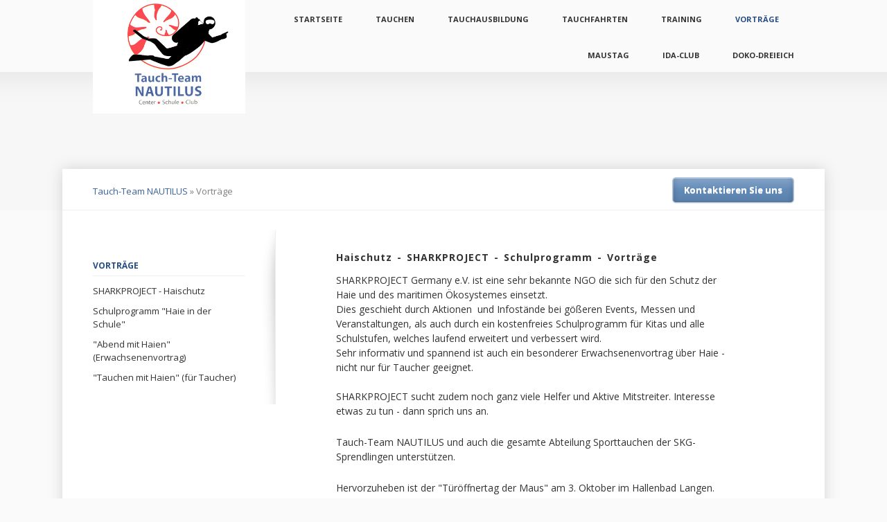

--- FILE ---
content_type: text/html; charset=UTF-8
request_url: https://tauchteam-nautilus.de/de/vortraege-haie.html
body_size: 30009
content:
<!DOCTYPE html>
<html lang="de">
<head>

      <meta charset="UTF-8">
    <title>Vorträge - Tauchteam Nautilus</title>
    <base href="https://tauchteam-nautilus.de/">

          <meta name="robots" content="index,follow">
      <meta name="description" content="">
      <meta name="generator" content="Contao Open Source CMS">
    
    
            <link rel="stylesheet" href="assets/css/columns.css,colorbox.min.css,main.css,normalize.css,custom.css-3ef0ea4a.css">        <script src="assets/js/jquery.min.js,modernizr-2.6.2.min.js-25d07dad.js"></script>
<script>
  var _paq = _paq || [];
  _paq.push(['trackPageView']);
  _paq.push(['enableLinkTracking']);
  (function() {
    var u = ('https:' == document.location.protocol ? 'https://' : 'http://') + 'piwik.masterunit.net/';
    _paq.push(['setTrackerUrl', u + 'piwik.php']);
    _paq.push(['setSiteId', 7]);
    var g = document.createElement('script'); g.src = u + 'piwik.js'; g.async = true;
    var s = document.getElementsByTagName('script')[0]; s.parentNode.insertBefore(g, s);
  })();
</script>

<meta name="viewport" content="width=device-width,initial-scale=1">
<link rel="stylesheet" href="https://fonts.googleapis.com/css?family=Open+Sans:400italic,700italic,800italic,400,700,800">
  
</head>
<body id="top" class="vision-sidebar-left">

  
	<!--[if lt IE 8]>
		<p>You are using an outdated browser. <a href="http://whatbrowser.org/">Upgrade your browser today</a>.</p>
	<![endif]-->

			<header>
			
<!-- indexer::stop -->
<h1 class="ce_rsce_vision_logo" id="logo">
	<a href="">
								

<img src="files/bilder/design/ttlogo001-testlogo.jpg" width="400" height="300" alt="Tauch-Team NAUTILUS">

			</a>
</h1>
<!-- indexer::continue -->

<!-- indexer::stop -->
<nav class="mod_navigation block" id="nav-main">

  
  <a href="de/vortraege-haie.html#skipNavigation85" class="invisible">Navigation überspringen</a>

  <ul>
						<li class="sibling first">
				<a href="de/startseite.html" title="Startseite" class="sibling first">Startseite</a>
							</li>
								<li class="submenu sibling">
				<a href="de/tauchen.html" title="Tauchen" class="submenu sibling">Tauchen</a>
				<ul>
						<li class="first">
				<a href="de/jeder-kann-tauchen.html" title="Jeder kann tauchen" class="first">Jeder kann tauchen</a>
							</li>
								<li>
				<a href="de/ausruestung.html" title="Ausrüstung">Ausrüstung</a>
							</li>
								<li>
				<a href="de/skg-tauchen.html" title="SKG-Tauchen">SKG-Tauchen</a>
							</li>
								<li>
				<a href="de/events.html" title="Events">Events</a>
							</li>
								<li>
				<a href="de/tipps-tricks.html" title="Tipps &amp; Tricks">Tipps & Tricks</a>
							</li>
								<li>
				<a href="de/versicherung.html" title="Versicherung">Versicherung</a>
							</li>
								<li>
				<a href="de/tauchtauglichkeit.html" title="Tauchtauglichkeit">Tauchtauglichkeit</a>
							</li>
								<li>
				<a href="de/ueber-uns-21.html" title="Über uns">Über uns</a>
							</li>
								<li class="last">
				<a href="de/team-22.html" title="Team" class="last">Team</a>
							</li>
			</ul>
			</li>
								<li class="submenu sibling">
				<a href="de/tauchausbildung.html" title="Tauchausbildung" class="submenu sibling">Tauchausbildung</a>
				<ul>
						<li class="first">
				<a href="de/schnorcheltauchen.html" title="Schnorcheltauchen" class="first">Schnorcheltauchen</a>
							</li>
								<li>
				<a href="de/apnoe.html" title="Freitauchen (Apnoe)">Freitauchen (Apnoe)</a>
							</li>
								<li>
				<a href="de/tauchausbildung/rettungsschwimmen-drsa.html" title="Rettungsschwimmen DRSA">Rettungsschwimmen DRSA</a>
							</li>
								<li>
				<a href="de/schnuppertauchen.html" title="Schnuppertauchen">Schnuppertauchen</a>
							</li>
								<li>
				<a href="de/kinder-und-jugendliche.html" title="Kinder und Jugendliche">Kinder und Jugendliche</a>
							</li>
								<li>
				<a href="de/tauchausbildung/tauchen-in-der-schule.html" title="Tauchen in der Schule">Tauchen in der Schule</a>
							</li>
								<li>
				<a href="de/anfaengerkurs.html" title="Anfängerkurse - Open Water Diver">Anfängerkurse - Open Water Diver</a>
							</li>
								<li>
				<a href="de/e-learning.html" title="e-learning">e-learning</a>
							</li>
								<li>
				<a href="de/tageskurs.html" title="Tageskurs">Tageskurs</a>
							</li>
								<li>
				<a href="de/fortgeschrittenenkurse.html" title="Fortgeschrittenenkurse">Fortgeschrittenenkurse</a>
							</li>
								<li>
				<a href="de/sonderkurse.html" title="Sonderkurse">Sonderkurse</a>
							</li>
								<li>
				<a href="de/auffrischen.html" title="Auffrischen">Auffrischen</a>
							</li>
								<li>
				<a href="de/tauchen-mit-beeintraechtigung.html" title="Tauchen mit Beeinträchtigung">Tauchen mit Beeinträchtigung</a>
							</li>
								<li>
				<a href="de/profitauchen.html" title="Profitauchen">Profitauchen</a>
							</li>
								<li class="last">
				<a href="de/privatvip-kurs.html" title="Privat/VIP-Kurs" class="last">Privat/VIP-Kurs</a>
							</li>
			</ul>
			</li>
								<li class="submenu sibling">
				<a href="de/fahrten.html" title="Tauchfahrten" class="submenu sibling">Tauchfahrten</a>
				<ul>
						<li class="first">
				<a href="de/tauch-team-nautilus.html" title="Tauch-Team NAUTILUS on tour" class="first">Tauch-Team NAUTILUS on tour</a>
							</li>
								<li>
				<a href="de/fahrten/november-2016-philippinen-partywochen-mit-jenny.html" title="Mai und Oktober 2025 - Hai-Safari Rotes Meer BDE">Mai und Oktober 2025 - Hai-Safari Rotes Meer BDE</a>
							</li>
								<li>
				<a href="de/fahrten/nov-thailand-mit-martin.html" title="Frühjahr 2026 - Philippinen &#34;Garden of Eden&#34;">Frühjahr 2026 - Philippinen &#34;Garden of Eden&#34;</a>
							</li>
								<li>
				<a href="de/ausfluege.html" title="Ausflüge">Ausflüge</a>
							</li>
								<li>
				<a href="de/partnerangebote.html" title="Partnerangebote">Partnerangebote</a>
							</li>
								<li>
				<a href="de/basen.html" title="Tauchbasen">Tauchbasen</a>
							</li>
								<li>
				<a href="de/tipps.html" title="Tipps">Tipps</a>
							</li>
								<li class="last">
				<a href="de/fahrten/tauchpartner-gesucht.html" title="Tauchpartner gesucht ..." class="last">Tauchpartner gesucht ...</a>
							</li>
			</ul>
			</li>
								<li class="submenu sibling">
				<a href="de/training.html" title="Training" class="submenu sibling">Training</a>
				<ul>
						<li class="first">
				<a href="de/abc-training.html" title="ABC-Training" class="first">ABC-Training</a>
							</li>
								<li>
				<a href="de/geraete-training.html" title="Geräte-Training">Geräte-Training</a>
							</li>
								<li>
				<a href="de/leistungstraining.html" title="Leistungstraining">Leistungstraining</a>
							</li>
								<li class="last">
				<a href="de/apnoe-training.html" title="Apnoe-Training" class="last">Apnoe-Training</a>
							</li>
			</ul>
			</li>
								<li class="active active submenu">
				<a href="de/vortraege-haie.html" title="Vorträge" class="active submenu">Vorträge</a>
				<ul>
						<li class="first">
				<a href="de/vortraege-haie/sharkproject-haischutz.html" title="SHARKPROJECT - Haischutz" class="first">SHARKPROJECT - Haischutz</a>
							</li>
								<li>
				<a href="de/vortraege-haie/haischutz-sharkprojekt.html" title="Schulprogramm &quot;Haie in der Schule&quot;">Schulprogramm "Haie in der Schule"</a>
							</li>
								<li>
				<a href="de/vortraege-haie/live-reportage-galapagos.html" title="&#34;Abend mit Haien&#34; &#40;Erwachsenenvortrag&#41;">&#34;Abend mit Haien&#34; &#40;Erwachsenenvortrag&#41;</a>
							</li>
								<li class="last">
				<a href="de/vortraege-haie/live-reportage-philippinen.html" title="&#34;Tauchen mit Haien&#34; &#40;für Taucher&#41;" class="last">&#34;Tauchen mit Haien&#34; &#40;für Taucher&#41;</a>
							</li>
			</ul>
			</li>
								<li class="sibling">
				<a href="de/maustag.html" title="Maustag" class="sibling">Maustag</a>
							</li>
								<li class="submenu sibling">
				<a href="de/ida-club.html" title="IDA-Club" class="submenu sibling">IDA-Club</a>
				<ul>
						<li class="first">
				<a href="de/club-nautilus.html" title="Club Nautilus - Dreieich" class="first">Club Nautilus - Dreieich</a>
							</li>
								<li>
				<a href="de/ida-plus-card.html" title="IDA-plus Card">IDA-plus Card</a>
							</li>
								<li>
				<a href="de/akzeptanzstelle.html" title="Akzeptanzstelle">Akzeptanzstelle</a>
							</li>
								<li>
				<a href="de/ida-club-on-tour.html" title="IDA Club on tour">IDA Club on tour</a>
							</li>
								<li>
				<a href="de/ida-club/ida-clubs-deutschland.html" title="IDA-Clubs Übersicht">IDA-Clubs Übersicht</a>
							</li>
								<li>
				<a href="de/ida-club/das-ida-club-team.html" title="Das IDA-Club-Team">Das IDA-Club-Team</a>
							</li>
								<li>
				<a href="de/ida-club/ida-auf-der-boot-duesseldorf.html" title="IDA auf der Boot - Düsseldorf">IDA auf der Boot - Düsseldorf</a>
							</li>
								<li>
				<a href="de/ida-club/news-von-der-boot-duesseldorf.html" title="News von der Boot - Düsseldorf">News von der Boot - Düsseldorf</a>
							</li>
								<li class="last">
				<a href="de/ida-club/id-2016-20-jahre-ida.html" title="2017 - IDA wird noch besser" class="last">2017 - IDA wird noch besser</a>
							</li>
			</ul>
			</li>
								<li class="submenu sibling last">
				<a href="de/doko-dreieich.html" title="Doko-Dreieich" class="submenu sibling last">Doko-Dreieich</a>
				<ul>
						<li class="first">
				<a href="de/doko-dreieich/testbereich.html" title="Testbereich" class="first">Testbereich</a>
							</li>
								<li>
				<a href="de/doko-dreieich/doko-in-dreieich.html" title="Doko in Dreieich">Doko in Dreieich</a>
							</li>
								<li class="last">
				<a href="de/doko-dreieich/rangliste.html" title="Rangliste" class="last">Rangliste</a>
							</li>
			</ul>
			</li>
			</ul>

  <span id="skipNavigation85" class="invisible"></span>

</nav>
<!-- indexer::continue -->

<!-- indexer::stop -->
<nav class="mod_navigation block">

  
  <a href="de/vortraege-haie.html#skipNavigation22" class="invisible">Navigation überspringen</a>

  <select id="nav-main-mobile" class="tl_chosen chzn-done">
			<option value="de/startseite.html">
			 Startseite		</option>
					<option value="de/tauchen.html">
			 Tauchen		</option>
					<option value="de/jeder-kann-tauchen.html">
			– Jeder kann tauchen		</option>
					<option value="de/ausruestung.html">
			– Ausrüstung		</option>
					<option value="de/skg-tauchen.html">
			– SKG-Tauchen		</option>
					<option value="de/events.html">
			– Events		</option>
					<option value="de/tipps-tricks.html">
			– Tipps & Tricks		</option>
					<option value="de/versicherung.html">
			– Versicherung		</option>
					<option value="de/tauchtauglichkeit.html">
			– Tauchtauglichkeit		</option>
					<option value="de/ueber-uns-21.html">
			– Über uns		</option>
					<option value="de/team-22.html">
			– Team		</option>
						<option value="de/tauchausbildung.html">
			 Tauchausbildung		</option>
					<option value="de/schnorcheltauchen.html">
			– Schnorcheltauchen		</option>
					<option value="de/apnoe.html">
			– Freitauchen (Apnoe)		</option>
					<option value="de/tauchausbildung/rettungsschwimmen-drsa.html">
			– Rettungsschwimmen DRSA		</option>
					<option value="de/schnuppertauchen.html">
			– Schnuppertauchen		</option>
					<option value="de/kinder-und-jugendliche.html">
			– Kinder und Jugendliche		</option>
					<option value="de/einleitung-fuer-eltern.html">
			–– Einleitung für Eltern		</option>
					<option value="de/schnuppertauchen-33.html">
			–– Schnuppertauchen		</option>
					<option value="de/flipper-1-ab-6-jahre.html">
			–– Flipper 1 (ab 6 Jahre)		</option>
					<option value="de/flipper-2-ab-8-jahre.html">
			–– Flipper 2 (ab 8 Jahre)		</option>
					<option value="de/junior-open-water-diver-ab-10-jahre.html">
			–– Junior Open Water Diver (ab 10 Jahre)		</option>
					<option value="de/advanced-junior-owd-ab-12-jahre.html">
			–– Advanced Junior OWD (ab 12 Jahre)		</option>
					<option value="de/weiterbildung-zum-adv-owd-ab-15-jahre.html">
			–– Weiterbildung zum ADV-OWD (ab 15 Jahre)		</option>
					<option value="de/eltern-kind-tauchen.html">
			–– Eltern-Kind-Tauchen		</option>
					<option value="de/kindergeburtstag.html">
			–– Kindergeburtstag		</option>
						<option value="de/tauchausbildung/tauchen-in-der-schule.html">
			– Tauchen in der Schule		</option>
					<option value="de/anfaengerkurs.html">
			– Anfängerkurse - Open Water Diver		</option>
					<option value="de/allgemein-40.html">
			–– Allgemein		</option>
					<option value="de/tauchgrundschein.html">
			–– Tauchgrundschein		</option>
					<option value="de/basic-diver.html">
			–– Basic Diver		</option>
					<option value="de/tauchausbildung/anfaengerkurs/open-water-diver.html">
			–– Open Water Diver		</option>
					<option value="de/id-1-stern-taucher-open-water-diver.html">
			–– 1-Stern-Taucher		</option>
					<option value="de/tauchausbildung/anfaengerkurs/neu-advanced-owd-kompaktkurs.html">
			–– NEU: Advanced OWD (Kompaktkurs)		</option>
						<option value="de/e-learning.html">
			– e-learning		</option>
					<option value="de/tageskurs.html">
			– Tageskurs		</option>
					<option value="de/fortgeschrittenenkurse.html">
			– Fortgeschrittenenkurse		</option>
					<option value="de/advanced-open-water-diver.html">
			–– Advanced Open Water Diver		</option>
					<option value="de/id-2-stern-taucher.html">
			–– 2-Stern-Taucher		</option>
					<option value="de/master-diver.html">
			–– Master Diver		</option>
					<option value="de/id-3-stern-taucher.html">
			–– 3-Stern-Taucher		</option>
					<option value="de/id-4-stern-taucher.html">
			–– 4-Stern-Taucher		</option>
						<option value="de/sonderkurse.html">
			– Sonderkurse		</option>
					<option value="de/uw-navigation.html">
			–– UW-Navigation		</option>
					<option value="de/gruppenfuehrung.html">
			–– Gruppenführung		</option>
					<option value="de/tauchmedizin-hlw.html">
			–– Tauchmedizin / HLW / Erste Hilfe		</option>
					<option value="de/dekompression.html">
			–– Dekompression		</option>
					<option value="de/nitrox.html">
			–– NITROX		</option>
					<option value="de/nachttauchen.html">
			–– Nachttauchen		</option>
					<option value="de/tauchausbildung/sonderkurse/stroemungstauchen.html">
			–– Strömungstauchen		</option>
					<option value="de/tieftauchen.html">
			–– Tieftauchen		</option>
					<option value="de/tauchsicherheit-tauchrettung.html">
			–– Tauchsicherheit / Tauchrettung		</option>
					<option value="de/wracktauchen.html">
			–– Wracktauchen		</option>
					<option value="de/meeresbiologie.html">
			–– Meeresbiologie		</option>
					<option value="de/uw-fotografie.html">
			–– UW-Fotografie		</option>
					<option value="de/gefahrenmanagement.html">
			–– Gefahrenmanagement		</option>
					<option value="de/kaltwassertauchen.html">
			–– Kaltwassertauchen		</option>
					<option value="de/trockentauchen.html">
			–– Trockentauchen		</option>
					<option value="de/solo-tauchen.html">
			–– Solo-Tauchen		</option>
					<option value="de/weitere-ida-sk.html">
			–– Tauchen mit Rebreather		</option>
					<option value="de/tauchausbildung/sonderkurse/rettungsschwimmer-erste-hilfe.html">
			–– Rettungsschwimmer / Erste Hilfe		</option>
						<option value="de/auffrischen.html">
			– Auffrischen		</option>
					<option value="de/tauchen-mit-beeintraechtigung.html">
			– Tauchen mit Beeinträchtigung		</option>
					<option value="de/behindertentauchen.html">
			–– Behindertentauchen		</option>
					<option value="de/tauchen-mit-diabetes.html">
			–– Tauchen mit Diabetes		</option>
						<option value="de/profitauchen.html">
			– Profitauchen		</option>
					<option value="de/dive-guide.html">
			–– Dive Guide		</option>
					<option value="de/tl-assi.html">
			–– TL-Assi		</option>
					<option value="de/tl-ausbildung.html">
			–– TL-Ausbildung		</option>
					<option value="de/cross-over.html">
			–– Cross-Over		</option>
						<option value="de/privatvip-kurs.html">
			– Privat/VIP-Kurs		</option>
						<option value="de/fahrten.html">
			 Tauchfahrten		</option>
					<option value="de/tauch-team-nautilus.html">
			– Tauch-Team NAUTILUS on tour		</option>
					<option value="de/fahrten/november-2016-philippinen-partywochen-mit-jenny.html">
			– Mai und Oktober 2025 - Hai-Safari Rotes Meer BDE		</option>
					<option value="de/fahrten/nov-thailand-mit-martin.html">
			– Frühjahr 2026 - Philippinen &#34;Garden of Eden&#34;		</option>
					<option value="de/ausfluege.html">
			– Ausflüge		</option>
					<option value="de/partnerangebote.html">
			– Partnerangebote		</option>
					<option value="de/basen.html">
			– Tauchbasen		</option>
					<option value="de/tipps.html">
			– Tipps		</option>
					<option value="de/fahrten/tauchpartner-gesucht.html">
			– Tauchpartner gesucht ...		</option>
						<option value="de/training.html">
			 Training		</option>
					<option value="de/abc-training.html">
			– ABC-Training		</option>
					<option value="de/geraete-training.html">
			– Geräte-Training		</option>
					<option value="de/leistungstraining.html">
			– Leistungstraining		</option>
					<option value="de/apnoe-training.html">
			– Apnoe-Training		</option>
						<option value="de/vortraege-haie.html" selected="selected">
			 Vorträge		</option>
					<option value="de/vortraege-haie/sharkproject-haischutz.html">
			– SHARKPROJECT - Haischutz		</option>
					<option value="de/vortraege-haie/haischutz-sharkprojekt.html">
			– Schulprogramm "Haie in der Schule"		</option>
					<option value="de/vortraege-haie/live-reportage-galapagos.html">
			– &#34;Abend mit Haien&#34; &#40;Erwachsenenvortrag&#41;		</option>
					<option value="de/vortraege-haie/live-reportage-philippinen.html">
			– &#34;Tauchen mit Haien&#34; &#40;für Taucher&#41;		</option>
						<option value="de/maustag.html">
			 Maustag		</option>
					<option value="de/ida-club.html">
			 IDA-Club		</option>
					<option value="de/club-nautilus.html">
			– Club Nautilus - Dreieich		</option>
					<option value="de/ida-plus-card.html">
			– IDA-plus Card		</option>
					<option value="de/akzeptanzstelle.html">
			– Akzeptanzstelle		</option>
					<option value="de/ida-club-on-tour.html">
			– IDA Club on tour		</option>
					<option value="de/ida-club/ida-clubs-deutschland.html">
			– IDA-Clubs Übersicht		</option>
					<option value="de/ida-club/das-ida-club-team.html">
			– Das IDA-Club-Team		</option>
					<option value="de/ida-club/ida-auf-der-boot-duesseldorf.html">
			– IDA auf der Boot - Düsseldorf		</option>
					<option value="de/ida-club/news-von-der-boot-duesseldorf.html">
			– News von der Boot - Düsseldorf		</option>
					<option value="de/ida-club/id-2016-20-jahre-ida.html">
			– 2017 - IDA wird noch besser		</option>
						<option value="de/doko-dreieich.html">
			 Doko-Dreieich		</option>
					<option value="de/doko-dreieich/testbereich.html">
			– Testbereich		</option>
					<option value="de/doko-dreieich/doko-in-dreieich.html">
			– Doko in Dreieich		</option>
					<option value="de/doko-dreieich/rangliste.html">
			– Rangliste		</option>
				</select>
  <span id="skipNavigation22" class="invisible"></span>

</nav>
<!-- indexer::continue -->
		</header>
	
	<section id="image-main">
			</section>

	<div id="wrapper">

					<div id="content-top-bar">
				
<!-- indexer::stop -->
<div class="mod_breadcrumb block" id="breadcrumbs">

        
  
<a href="de/startseite.html" title="Tauchteam Nautilus">Tauch-Team NAUTILUS</a> » 
<b>Vorträge</b>


</div>
<!-- indexer::continue -->

<!-- indexer::stop -->
<a href="de/formular.html" class="ce_rsce_vision_link button">Kontaktieren Sie uns</a>
<!-- indexer::continue -->
			</div>
		
					<aside id="sidebar" class="sidebar">
				
<!-- indexer::stop -->
<nav class="mod_navigation block" id="nav-sub">

  
  <a href="de/vortraege-haie.html#skipNavigation33" class="invisible">Navigation überspringen</a>

  	<h3><a href="de/vortraege-haie.html" title="Vorträge">Vorträge</a></h3>
<ul>
						<li class="first">
				<a href="de/vortraege-haie/sharkproject-haischutz.html" title="SHARKPROJECT - Haischutz" class="first">SHARKPROJECT - Haischutz</a>
							</li>
								<li>
				<a href="de/vortraege-haie/haischutz-sharkprojekt.html" title="Schulprogramm &quot;Haie in der Schule&quot;">Schulprogramm "Haie in der Schule"</a>
							</li>
								<li>
				<a href="de/vortraege-haie/live-reportage-galapagos.html" title="&#34;Abend mit Haien&#34; &#40;Erwachsenenvortrag&#41;">&#34;Abend mit Haien&#34; &#40;Erwachsenenvortrag&#41;</a>
							</li>
								<li class="last">
				<a href="de/vortraege-haie/live-reportage-philippinen.html" title="&#34;Tauchen mit Haien&#34; &#40;für Taucher&#41;" class="last">&#34;Tauchen mit Haien&#34; &#40;für Taucher&#41;</a>
							</li>
			</ul>

  <span id="skipNavigation33" class="invisible"></span>

</nav>
<!-- indexer::continue -->
			</aside>
		
		<section role="main" id="content">
			

  <div class="mod_article block" id="article-153">
    
          
<div class="ce_text block">

            <h4>Haischutz - SHARKPROJECT - Schulprogramm - Vorträge</h4>
      
  
      <p>SHARKPROJECT Germany e.V. ist eine sehr bekannte NGO die sich für den Schutz der Haie und des maritimen Ökosystemes einsetzt.<br>Dies geschieht durch Aktionen&nbsp; und Infostände bei gößeren Events, Messen und Veranstaltungen, als auch durch ein kostenfreies Schulprogramm für Kitas und alle Schulstufen, welches laufend erweitert und verbessert wird.<br>Sehr informativ und spannend ist auch ein besonderer Erwachsenenvortrag über Haie - nicht nur für Taucher geeignet.<br><br>SHARKPROJECT sucht zudem noch ganz viele Helfer und Aktive Mitstreiter. Interesse etwas zu tun - dann sprich uns an.</p>
<p>Tauch-Team NAUTILUS und auch die gesamte Abteilung Sporttauchen der SKG-Sprendlingen unterstützen.</p>
<p>Hervorzuheben ist der "Türöffnertag der Maus" am 3. Oktober im Hallenbad Langen.</p>  
  
  

</div>

<div class="ce_text block" id="noresize">

        
  
  
      
<figure class="image_container float_left">
  
  

<img src="assets/images/6/Shark-Vitrine%201-9295c201.jpg" width="572" height="322" alt="">


  
  </figure>

  
      <p>"Dornhai gefährdet ihre Gesundheit" <br>die aktuelle Kampagne von SHARKPROJECT.<br><br>Vitrine mit Haizähnen <br>und weiteren Informationen<br>im Foyer des SKG-Heimes.</p>  

</div>

<!-- indexer::stop -->
<div class="ce_toplink block">
  <a href="de/vortraege-haie.html#top" title="Nach oben">Nach oben</a>
</div>
<!-- indexer::continue -->
    
      </div>

		</section>

		
	</div>

			<footer>
			
<div id="footer-content">
<table>
	<!--<tr>
		<td align="center"><a href="http://www.ida-worldwide.com/de"><img src="files/bilder/design/idalogo.png"></a></td>
		<td align="center"><a href="http://www.aqua-med.de"><img src="files/bilder/design/aqua-med-logo.jpg"></a></td>
		<td align="center"><a href="http://www.taucher.net"><img src="files/bilder/design/tauchernetlogo.jpg"></a></td>
		<td align="center"><a href="http://www.tauchen.de"><img src="files/bilder/design/tauchen-logo.png"></a></td>
		<td align="center"><a href="http://www.unterwasser.de"><img src="files/bilder/design/unterwasser-logo.png"></a></td>
	</tr>
	<tr>
		<td align="center"><a href="http://www.htsv.org"><img src="files/bilder/design/HTSV_Logo_200.png"></a></td>
		<td align="center"><a href="http://www.cocktaildivers.com/de"><img src="files/bilder/design/cocktaildivers-280.jpg"></a></td>
		<td align="center"><a href="http://www.vdst.de"><img src="files/bilder/design/VDST_logo-180.png"></a></td>
		<td align="center"><a href="http://www.skg-sprendlingen.de/index.php?option=com_content&view=article&id=37:tauchen&Itemid=47"><img src="files/bilder/design/skg-sprendlingen-logo_200.png"></a></td>
		<td align="center"><a href="http://www.daneurope.org"><img src="files/bilder/design/danlogo.png"></a></td>
	</tr>-->
	<tr>
		<td align="center"><a href="http://www.ida-worldwide.com/de"><img src="files/bilder/design/button_short_ida.png"></a></td>
		<td align="center"><a href="https://customer.aqua-med.eu/customers/contacts/registerform?VP=TS04042203&lang=de"><img src="files/bilder/design/button_short_aquamed.png"></a></td>
		<td align="center"><a href="http://www.taucher.net"><img src="files/bilder/design/button_short_tauchernet.png"></a></td>
		<td align="center"><a href="http://www.tauchen.de"><img src="files/bilder/design/button_short_tauchen.png"></a></td>
		<td align="center"><a href="http://www.unterwasser.de"><img src="files/bilder/design/button_short_unterwasser.png"></a></td>
	</tr>
	<tr>
		<td align="center"><a href="http://www.htsv.org"><img src="files/bilder/design/button_big_htsv.png"></a></td>
		<td align="center"><a href="http://www.cocktaildivers.de/de/booking.php?partner=tauchteam-nautilus"><img src="files/bilder/design/button_big_cocktaildivers.png"></a></td>
		<td align="center"><a href="http://www.vdst.de"><img src="files/bilder/design/button_big_vdst.png"></a></td>
		<td align="center"><a href="http://www.skg-sprendlingen.de/index.php?option=com_content&view=article&id=37:tauchen&Itemid=47"><img src="files/bilder/design/button_big_skgsprendlingen.png"></a></td>
		<td align="center"><a href="http://www.daneurope.org"><img src="files/bilder/design/button_big_daneurope.png"></a></td>
	</tr>
</table>
</div>
<!-- indexer::stop -->
<nav class="mod_customnav block" id="nav-footer">

  
  <a href="de/vortraege-haie.html#skipNavigation14" class="invisible">Navigation überspringen</a>

  <ul>
			<li class="first">
			<a href="de/startseite/impressum.html" title="Impressum" class="first">Impressum</a>
					</li>
			<li>
			<a href="de/startseite/downloads.html" title="Downloads">Downloads</a>
					</li>
			<li>
			<a href="de/startseite/downloads-kurse.html" title="Kurs Downloads">Kurs-Downloads</a>
					</li>
			<li class="last">
			<a href="de/startseite/datenschutz.html" title="datenschutz" class="last">Datenschutz</a>
					</li>
	</ul>

  <span id="skipNavigation14" class="invisible"></span>

</nav>
<!-- indexer::continue -->

<!-- indexer::stop -->
<div class="ce_rsce_vision_footer_info" id="footer-info">
	<p>
		Tauch-Team NAUTILUS					<a href="http://rocksolidthemes.com/de/contao-themes" class="rocksolid-copyright">RockSolid Contao Themes &amp; Templates</a>
			</p>
</div>
<!-- indexer::continue -->
		</footer>
	

  
<script src="assets/jquery-ui/js/jquery-ui.min.js?v=1.13.2"></script>
<script>
  jQuery(function($) {
    $(document).accordion({
      // Put custom options here
      heightStyle: 'content',
      header: '.toggler',
      collapsible: true,
      create: function(event, ui) {
        ui.header.addClass('active');
        $('.toggler').attr('tabindex', 0);
      },
      activate: function(event, ui) {
        ui.newHeader.addClass('active');
        ui.oldHeader.removeClass('active');
        $('.toggler').attr('tabindex', 0);
      }
    });
  });
</script>

<script src="assets/colorbox/js/colorbox.min.js?v=1.6.6"></script>
<script>
  jQuery(function($) {
    $('a[data-lightbox]').map(function() {
      $(this).colorbox({
        // Put custom options here
        loop: false,
        rel: $(this).attr('data-lightbox'),
        maxWidth: '95%',
        maxHeight: '95%'
      });
    });
  });
</script>

<script src="files/vision/js/script.js"></script>
<!-- Piwik -->
<script type="text/javascript">
  var _paq = _paq || [];
  _paq.push(["setDocumentTitle", document.domain + "/" + document.title]);
  _paq.push(["setCookieDomain", "*.tauchteam-nautilus.de"]);
  _paq.push(['trackPageView']);
  _paq.push(['enableLinkTracking']);
  (function() {
    var u="//piwik.masterunit.net/";
    _paq.push(['setTrackerUrl', u+'piwik.php']);
    _paq.push(['setSiteId', 7]);
    var d=document, g=d.createElement('script'), s=d.getElementsByTagName('script')[0];
    g.type='text/javascript'; g.async=true; g.defer=true; g.src=u+'piwik.js'; s.parentNode.insertBefore(g,s);
  })();
</script>
<noscript><p><img src="//piwik.masterunit.net/piwik.php?idsite=7" style="border:0;" alt="" /></p></noscript>
<!-- End Piwik Code -->
  <script type="application/ld+json">
[
    {
        "@context": "https:\/\/schema.org",
        "@graph": [
            {
                "@type": "WebPage"
            },
            {
                "@id": "#\/schema\/image\/bbb3bebd-5d6b-11e6-b593-f9ae7d658467",
                "@type": "ImageObject",
                "contentUrl": "assets\/images\/6\/Shark-Vitrine%201-9295c201.jpg"
            },
            {
                "@type": "BreadcrumbList",
                "itemListElement": [
                    {
                        "@type": "ListItem",
                        "item": {
                            "@id": "de\/startseite.html",
                            "name": "Tauch-Team NAUTILUS"
                        },
                        "position": 1
                    },
                    {
                        "@type": "ListItem",
                        "item": {
                            "@id": "de\/vortraege-haie.html",
                            "name": "Vorträge"
                        },
                        "position": 2
                    }
                ]
            }
        ]
    },
    {
        "@context": "https:\/\/schema.contao.org",
        "@graph": [
            {
                "@type": "Page",
                "fePreview": false,
                "groups": [],
                "noSearch": false,
                "pageId": 117,
                "protected": false,
                "title": "Vorträge"
            }
        ]
    }
]
</script></body>
</html>

--- FILE ---
content_type: text/css
request_url: https://tauchteam-nautilus.de/assets/css/columns.css,colorbox.min.css,main.css,normalize.css,custom.css-3ef0ea4a.css
body_size: 94901
content:
.rs-columns {
  clear: both;
  display: inline-block;
  width: 100%;
}

.rs-column {
  float: left;
  width: 100%;
  margin-top: 7.69231%;
  margin-right: 7.69231%;
}
.rs-column.-large-first {
  clear: left;
}
.rs-column.-large-last {
  margin-right: -5px;
}
.rs-column.-large-first-row {
  margin-top: 0;
}
.rs-column.-large-col-1-1 {
  width: 100%;
}
.rs-column.-large-col-2-1 {
  width: 46.15385%;
}
.rs-column.-large-col-2-2 {
  width: 100%;
}
.rs-column.-large-col-3-1 {
  width: 28.20513%;
}
.rs-column.-large-col-3-2 {
  width: 64.10256%;
}
.rs-column.-large-col-3-3 {
  width: 100%;
}
.rs-column.-large-col-4-1 {
  width: 19.23077%;
}
.rs-column.-large-col-4-2 {
  width: 46.15385%;
}
.rs-column.-large-col-4-3 {
  width: 73.07692%;
}
.rs-column.-large-col-4-4 {
  width: 100%;
}
.rs-column.-large-col-5-1 {
  width: 13.84615%;
}
.rs-column.-large-col-5-2 {
  width: 35.38462%;
}
.rs-column.-large-col-5-3 {
  width: 56.92308%;
}
.rs-column.-large-col-5-4 {
  width: 78.46154%;
}
.rs-column.-large-col-5-5 {
  width: 100%;
}
.rs-column.-large-col-6-1 {
  width: 10.25641%;
}
.rs-column.-large-col-6-2 {
  width: 28.20513%;
}
.rs-column.-large-col-6-3 {
  width: 46.15385%;
}
.rs-column.-large-col-6-4 {
  width: 64.10256%;
}
.rs-column.-large-col-6-5 {
  width: 82.05128%;
}
.rs-column.-large-col-6-6 {
  width: 100%;
}
@media screen and (max-width: 900px) {
  .rs-column {
    margin-top: 7.69231%;
    margin-right: 7.69231%;
  }
  .rs-column.-large-first {
    clear: none;
  }
  .rs-column.-large-last {
    margin-right: 7.69231%;
  }
  .rs-column.-large-first-row {
    margin-top: 7.69231%;
  }
  .rs-column.-medium-first {
    clear: left;
  }
  .rs-column.-medium-last {
    margin-right: -5px;
  }
  .rs-column.-medium-first-row {
    margin-top: 0;
  }
  .rs-column.-medium-col-1-1 {
    width: 100%;
  }
  .rs-column.-medium-col-2-1 {
    width: 46.15385%;
  }
  .rs-column.-medium-col-2-2 {
    width: 100%;
  }
  .rs-column.-medium-col-3-1 {
    width: 28.20513%;
  }
  .rs-column.-medium-col-3-2 {
    width: 64.10256%;
  }
  .rs-column.-medium-col-3-3 {
    width: 100%;
  }
  .rs-column.-medium-col-4-1 {
    width: 19.23077%;
  }
  .rs-column.-medium-col-4-2 {
    width: 46.15385%;
  }
  .rs-column.-medium-col-4-3 {
    width: 73.07692%;
  }
  .rs-column.-medium-col-4-4 {
    width: 100%;
  }
  .rs-column.-medium-col-5-1 {
    width: 13.84615%;
  }
  .rs-column.-medium-col-5-2 {
    width: 35.38462%;
  }
  .rs-column.-medium-col-5-3 {
    width: 56.92308%;
  }
  .rs-column.-medium-col-5-4 {
    width: 78.46154%;
  }
  .rs-column.-medium-col-5-5 {
    width: 100%;
  }
  .rs-column.-medium-col-6-1 {
    width: 10.25641%;
  }
  .rs-column.-medium-col-6-2 {
    width: 28.20513%;
  }
  .rs-column.-medium-col-6-3 {
    width: 46.15385%;
  }
  .rs-column.-medium-col-6-4 {
    width: 64.10256%;
  }
  .rs-column.-medium-col-6-5 {
    width: 82.05128%;
  }
  .rs-column.-medium-col-6-6 {
    width: 100%;
  }
}
@media screen and (max-width: 599px) {
  .rs-column {
    margin-top: 7.69231%;
    margin-right: 7.69231%;
  }
  .rs-column.-large-last {
    margin-right: 7.69231%;
  }
  .rs-column.-large-first-row {
    margin-top: 7.69231%;
  }
  .rs-column.-medium-first {
    clear: none;
  }
  .rs-column.-medium-last {
    margin-right: 7.69231%;
  }
  .rs-column.-medium-first-row {
    margin-top: 7.69231%;
  }
  .rs-column.-small-first {
    clear: left;
  }
  .rs-column.-small-last {
    margin-right: -5px;
  }
  .rs-column.-small-first-row {
    margin-top: 0;
  }
  .rs-column.-small-col-1-1 {
    width: 100%;
  }
  .rs-column.-small-col-2-1 {
    width: 46.15385%;
  }
  .rs-column.-small-col-2-2 {
    width: 100%;
  }
  .rs-column.-small-col-3-1 {
    width: 28.20513%;
  }
  .rs-column.-small-col-3-2 {
    width: 64.10256%;
  }
  .rs-column.-small-col-3-3 {
    width: 100%;
  }
  .rs-column.-small-col-4-1 {
    width: 19.23077%;
  }
  .rs-column.-small-col-4-2 {
    width: 46.15385%;
  }
  .rs-column.-small-col-4-3 {
    width: 73.07692%;
  }
  .rs-column.-small-col-4-4 {
    width: 100%;
  }
  .rs-column.-small-col-5-1 {
    width: 13.84615%;
  }
  .rs-column.-small-col-5-2 {
    width: 35.38462%;
  }
  .rs-column.-small-col-5-3 {
    width: 56.92308%;
  }
  .rs-column.-small-col-5-4 {
    width: 78.46154%;
  }
  .rs-column.-small-col-5-5 {
    width: 100%;
  }
  .rs-column.-small-col-6-1 {
    width: 10.25641%;
  }
  .rs-column.-small-col-6-2 {
    width: 28.20513%;
  }
  .rs-column.-small-col-6-3 {
    width: 46.15385%;
  }
  .rs-column.-small-col-6-4 {
    width: 64.10256%;
  }
  .rs-column.-small-col-6-5 {
    width: 82.05128%;
  }
  .rs-column.-small-col-6-6 {
    width: 100%;
  }
}

#colorbox,#cboxOverlay,#cboxWrapper{position:absolute;top:0;left:0;z-index:9999;overflow:hidden;-webkit-transform:translate3d(0,0,0)}#cboxWrapper{max-width:none}#cboxOverlay{position:fixed;width:100%;height:100%}#cboxMiddleLeft,#cboxBottomLeft{clear:left}#cboxContent{position:relative}#cboxLoadedContent{overflow:auto;-webkit-overflow-scrolling:touch}#cboxTitle{margin:0}#cboxLoadingOverlay,#cboxLoadingGraphic{position:absolute;top:0;left:0;width:100%;height:100%}#cboxPrevious,#cboxNext,#cboxClose,#cboxSlideshow{cursor:pointer}.cboxPhoto{float:left;margin:auto;border:0;display:block;max-width:none;-ms-interpolation-mode:bicubic}.cboxIframe{width:100%;height:100%;display:block;border:0;padding:0;margin:0}#colorbox,#cboxContent,#cboxLoadedContent{box-sizing:content-box;-moz-box-sizing:content-box;-webkit-box-sizing:content-box}#cboxOverlay{background:#000;opacity:.9;filter:alpha(opacity = 90)}#colorbox{outline:0}#cboxContent{margin-top:20px;background:#000}.cboxIframe{background:#fff}#cboxError{padding:50px;border:1px solid #ccc}#cboxLoadedContent{border:5px solid #000;background:#fff}#cboxTitle{position:absolute;top:-20px;left:0;color:#ccc}#cboxCurrent{position:absolute;top:-20px;right:0;color:#ccc}#cboxLoadingGraphic{background:url(../../assets/colorbox/images/loading.gif) no-repeat center center}#cboxPrevious,#cboxNext,#cboxSlideshow,#cboxClose{border:0;padding:0;margin:0;overflow:visible;width:auto;background:0 0}#cboxPrevious:active,#cboxNext:active,#cboxSlideshow:active,#cboxClose:active{outline:0}#cboxSlideshow{position:absolute;top:-20px;right:90px;color:#fff}#cboxPrevious{position:absolute;top:50%;left:5px;margin-top:-32px;background:url(../../assets/colorbox/images/controls.png) no-repeat top left;width:28px;height:65px;text-indent:-9999px}#cboxPrevious:hover{background-position:bottom left}#cboxNext{position:absolute;top:50%;right:5px;margin-top:-32px;background:url(../../assets/colorbox/images/controls.png) no-repeat top right;width:28px;height:65px;text-indent:-9999px}#cboxNext:hover{background-position:bottom right}#cboxClose{position:absolute;top:5px;right:5px;display:block;background:url(../../assets/colorbox/images/controls.png) no-repeat top center;width:38px;height:19px;text-indent:-9999px}#cboxClose:hover{background-position:bottom center}
@charset "UTF-8";
/*
 * Main Stylesheet
 *
 * @copyright Copyright (c) 2012 rocksolidthemes.com
 * @license   http://rocksolidthemes.com/agb   No free usage allowed
 */
/* ===========================================
 * # Index: The structure of this stylesheet
 *
 * - Imports (SASS only)
 * - Fonts
 * - Colors (SASS only)
 * - Basic settings (SASS only)
 * - General styles
 * - Button styles
 * - Wrapper Elements
 * - Elements in order of appearance in HTML
 * - Homepage elements
 * - Content styles
 * - Form styles
 * - Footer styles
 * - No image-main
 * - Module styles (Search, FAQ, News, Events, Comments)
 * - Media queries
 * - Grid (design + production helper)
 * ======================================== */
/* ===========================================
 * Fonts
 * ======================================== */
@font-face {
	font-family: "RockSolid Icons";
	src: url("../../files/vision/fonts/rocksolid-icons.eot");
	src: url("../../files/vision/fonts/rocksolid-icons.eot?#iefix") format('eot'), url("../../files/vision/fonts/rocksolid-icons.woff") format('woff'), url("../../files/vision/fonts/rocksolid-icons.ttf") format('truetype'), url("../../files/vision/fonts/rocksolid-icons.svg") format('svg');
	font-weight: normal;
	font-style: normal;
}

/* ===========================================
 * General styles
 * ======================================== */
html {
	position: relative;
	-webkit-box-sizing: border-box;
	-moz-box-sizing: border-box;
	box-sizing: border-box;
	-webkit-tap-highlight-color: #3c6199;
}

body {
	font: 14px/1.5 "Open Sans", sans-serif;
	color: #333333;
	background: #fafafa none 50% 0 no-repeat scroll;
	background-size: auto;
}
body.background-variation-1 {
	background: url("../../files/vision/img/bg-lined-grey.png") 0 0 repeat;
}
body.background-variation-1:before {
	content: "";
	position: absolute;
	top: 0;
	left: 0;
	width: 100%;
	height: 53px;
	background: white;
}
body.background-variation-1 #wrapper {
	background: rgba(255, 255, 255, 0.75);
}
body.background-variation-1 #image-main {
	background: transparent;
}
body.background-variation-2 {
	background: #111111;
}
body.background-variation-2:before {
	content: "";
	position: absolute;
	top: 0;
	left: 0;
	width: 100%;
	height: 53px;
}
body.background-variation-2:before,
body.background-variation-2 #nav-main,
body.background-variation-2 > header {
	background-color: #333333;
}
body.background-variation-2 #nav-main > ul > li > a {
	color: #999999;
}
body.background-variation-2 #nav-main > ul > li > a:hover,
body.background-variation-2 #nav-main > ul > li > a:focus {
	color: #7c7c7c;
}
body.background-variation-2 #image-main {
	background: #111111;
}
body.background-variation-3 #image-main {
	z-index: -1;
}
body.background-variation-3 #wrapper {
	position: relative;
	border: 1px solid #eaeaea;
	-webkit-box-shadow: 0 0 9px rgba(0, 0, 0, 0.1);
	-moz-box-shadow: 0 0 9px rgba(0, 0, 0, 0.1);
	box-shadow: 0 0 9px rgba(0, 0, 0, 0.1);
}
body.background-variation-3 #wrapper:before {
	content: "";
	display: block;
	position: absolute;
	top: -5px;
	left: -15px;
	z-index: -1;
	-webkit-transform: rotate(-0.5deg);
	-moz-transform: rotate(-0.5deg);
	-ms-transform: rotate(-0.5deg);
	-o-transform: rotate(-0.5deg);
	transform: rotate(-0.5deg);
	-webkit-transform-origin: 0 0;
	-moz-transform-origin: 0 0;
	-ms-transform-origin: 0 0;
	-o-transform-origin: 0 0;
	transform-origin: 0 0;
	width: 100%;
	height: 100%;
	background: white;
	border: 1px solid #e7e9e9;
	-webkit-box-shadow: 0 2px 5px rgba(0, 0, 0, 0.1);
	-moz-box-shadow: 0 2px 5px rgba(0, 0, 0, 0.1);
	box-shadow: 0 2px 5px rgba(0, 0, 0, 0.1);
}
@media screen and (max-width: 1100px) {
	body.background-variation-3 #wrapper:before {
		content: none;
	}
}
body.background-variation-3.vision-home #content .contact-box {
	margin-top: 0;
}

* {
	-webkit-box-sizing: inherit;
	-moz-box-sizing: inherit;
	box-sizing: inherit;
}

/* Resetting box model for moo_mediabox,  moo_slimbox and j_colorbox */
#mbCenter,
#colorbox,
#lbCenter,
#lbBottomContainer {
	-webkit-box-sizing: content-box;
	-moz-box-sizing: content-box;
	box-sizing: content-box;
}

::selection {
	background: #7fbac6;
	color: #000000;
	text-shadow: none !important;
}

::-moz-selection {
	background: #7fbac6;
	color: #000000;
	text-shadow: none !important;
}

button,
input,
select,
textarea {
	font-family: inherit;
}

table {
	width: 100%;
	border: 1px solid #efefef;
	border-collapse: collapse;
	text-align: left;
}
table th {
	padding: 10px 8px;
	border-bottom: 1px solid #efefef;
}
table td {
	padding: 6px 8px;
	border-bottom: 1px solid #efefef;
	color: #808080;
}
table td,
table td img {
	vertical-align: top;
}
table tbody tr:nth-child(odd) {
	background-color: #f2f2f2;
}
table tbody tr:hover {
	background-color: #ffffff;
}
table tfoot tr {
	background-color: #e6e6e6;
}
table tfoot td {
	color: #333333;
}

a {
	color: #3c6199;
	text-decoration: underline;
}
a:hover,
a:focus {
	text-decoration: none;
}
a:hover,
a:active {
	outline: 0;
}
a.external-link:after {
	font: 75%/1 "RockSolid Icons";
	content: " \e151";
	-webkit-font-smoothing: antialiased;
	font-smoothing: antialiased;
	text-rendering: geometricPrecision;
	text-indent: 0;
	display: inline-block;
	position: relative;
	margin-left: 0.2em;
	color: gray;
}

/* Icon class */
*[data-icon]:before {
	font: 100%/1 "RockSolid Icons";
	content: attr(data-icon);
	-webkit-font-smoothing: antialiased;
	font-smoothing: antialiased;
	text-rendering: geometricPrecision;
	text-indent: 0;
	display: inline-block;
	position: relative;
	font-size: 80%;
	margin-right: 4px;
}
*[data-icon].after:before {
	content: none;
}
*[data-icon].after:after {
	font: 100%/1 "RockSolid Icons";
	content: attr(data-icon);
	-webkit-font-smoothing: antialiased;
	font-smoothing: antialiased;
	text-rendering: geometricPrecision;
	text-indent: 0;
	display: inline-block;
	position: relative;
	font-size: 80%;
	margin-left: 4px;
}

.clear {
	clear: both;
}

.invisible {
	position: absolute;
	height: 1px !important;
	width: 1px !important;
	clip: rect(0 0 0 0);
	margin: -1px;
	padding: 0;
	overflow: hidden;
	border: 0;
}

.pdf_link {
	margin: 12px 0 0 20px;
	float: right;
}
.pdf_link a {
	margin-left: 2px;
	border: 0 !important;
}
.pdf_link img {
	border: 0 !important;
}

.image_container.float_left {
	margin-right: 20px;
}
.image_container.float_right {
	margin-left: 20px;
}
.image_container a {
	border: 0;
}

.mime_icon {
	margin-bottom: -0.25em;
}

.ce_toplink,
.toplink {
	margin: 24px 0;
}
.ce_toplink a,
.toplink a {
	display: block;
	width: 100%;
}

.ce_toplink > a:before,
.toplink > a:before {
	font: 100%/1 "RockSolid Icons";
	content: "\e00c";
	-webkit-font-smoothing: antialiased;
	font-smoothing: antialiased;
	text-rendering: geometricPrecision;
	text-indent: 0;
	display: inline-block;
	position: relative;
	top: 2px;
	margin-right: 5px;
}

.ce_accordion {
	background-color: #ffffff;
	border-width: 0 1px;
	border-style: solid;
	border-color: #efefef;
	-webkit-box-shadow: 0 0 6px rgba(0, 0, 0, 0.1);
	-moz-box-shadow: 0 0 6px rgba(0, 0, 0, 0.1);
	box-shadow: 0 0 6px rgba(0, 0, 0, 0.1);
}
.ce_accordion .accordion {
	padding: 0 3.84615%;
}
.ce_accordion .accordion > div {
	padding-bottom: 12px;
}
.ce_accordion .toggler {
	position: relative;
	padding: 8px 7.69231% 8px 7.69231%;
	outline: none;
	color: #3c6199;
	border-top: 1px solid #efefef;
	border-bottom: 1px solid #dfdfdf;
	background-image: -webkit-linear-gradient(#ffffff 30%, #ebebeb 100%);
	background-image: -moz-linear-gradient(#ffffff 30%, #ebebeb 100%);
	background-image: -o-linear-gradient(#ffffff 30%, #ebebeb 100%);
	background-image: linear-gradient(#ffffff 30%, #ebebeb 100%);
	cursor: pointer;
}
.ce_accordion .toggler:before {
	font: 11px/0 "RockSolid Icons";
	content: "\e015";
	-webkit-font-smoothing: antialiased;
	font-smoothing: antialiased;
	text-rendering: geometricPrecision;
	text-indent: 0;
	display: inline-block;
	position: relative;
	position: absolute;
	left: 3.84615%;
	top: 50%;
}
.ce_accordion .toggler.ui-accordion-header-active:before {
	content: "\e01a";
}
.ce_accordion .toggler.ui-accordion-header-active,
.ce_accordion .toggler:hover {
	background: #ffffff;
}
.ce_accordion h1 {
	font-size: 19px !important;
}
.ce_accordion h2 {
	font-size: 16px !important;
}
.ce_accordion .image_container.float_right,
.ce_accordion .image_container.float_left {
	width: 46.15385%;
}
.no-resize .ce_accordion .image_container.float_right,
.ce_accordion .image_container.float_right.no-resize,
.no-resize .ce_accordion .image_container.float_left,
.ce_accordion .image_container.float_left.no-resize {
	width: auto;
}

.mejs-controls button,
.mejs-controls button:hover,
.mejs-controls button:focus,
.mejs-controls button:active {
	-webkit-border-radius: 0;
	-moz-border-radius: 0;
	border-radius: 0;
	-webkit-box-shadow: none;
	-moz-box-shadow: none;
	box-shadow: none;
}

.ce_youtube-wrapper {
	position: relative;
	/* ratio 16 to 9 */
	padding-bottom: 56.25%;
	height: 0;
	overflow: hidden;
}
.ce_youtube-wrapper iframe,
.ce_youtube-wrapper object,
.ce_youtube-wrapper embed {
	position: absolute;
	top: 0;
	left: 0;
	width: 100%;
	height: 100%;
}

hr {
	display: block;
	height: 1px;
	margin: 24px 0 23px;
	border-style: solid none none;
	border-width: 1px 0 0;
	border-color: #dfdfdf;
}

.confirmation,
.information,
.warning {
	position: relative;
	display: block;
	padding: 8px 3.84615% 8px 56px;
	margin-left: -1px;
	margin-right: -1px;
	color: #90d310;
}
.confirmation:before,
.information:before,
.warning:before {
	font: 20px/1 "RockSolid Icons";
	content: "\e044";
	-webkit-font-smoothing: antialiased;
	font-smoothing: antialiased;
	text-rendering: geometricPrecision;
	text-indent: 0;
	display: inline-block;
	position: relative;
	position: absolute;
	top: 9px;
	left: 0;
	width: 40px;
	height: 30px;
	padding: 10px 0 0;
	-webkit-border-radius: 100%;
	-moz-border-radius: 100%;
	border-radius: 100%;
	color: #ffffff;
	text-align: center;
	background: #90d310;
}

.information {
	border-color: #1f89ba;
	color: #1f89ba;
}
.information:before {
	content: "\2139";
	top: 0;
	font-size: 40px;
	color: #1f89ba;
	background: transparent;
}

.warning {
	border-color: #e73a3a;
	color: #e73a3a;
}
.warning:before {
	content: "\e055";
	background: #e73a3a;
}

code {
	padding: 2px 5px;
	font-size: 14px;
	line-height: 19px;
	background-color: #ebebeb;
	-webkit-border-radius: 3px;
	-moz-border-radius: 3px;
	border-radius: 3px;
}

pre {
	display: block;
	overflow: auto;
	font-size: 14px;
	background-size: 100% 42px;
	background-repeat: repeat-y;
	background-image: -webkit-linear-gradient(top, #f7f7f7 50%, #ffffff 50%);
	background-image: -moz-linear-gradient(top, #f7f7f7 50%, #ffffff 50%);
	background-image: -o-linear-gradient(top, #f7f7f7 50%, #ffffff 50%);
	background-image: linear-gradient(to bottom, #f7f7f7 50%, #ffffff 50%);
}
pre code {
	line-height: 24px;
	background-color: transparent;
}

/* ===========================================
 * Button styles
 * ======================================== */
button,
.button,
input[type="submit"],
input[type="reset"],
input[type="button"] {
	display: inline-block;
	padding: 8px 30px;
	border: 1px solid #b1c5db;
	-webkit-border-radius: 5px;
	-moz-border-radius: 5px;
	border-radius: 5px;
	font-size: 13px;
	font-weight: bold;
	color: #ffffff;
	text-align: center;
	text-decoration: none;
	text-shadow: 0 1px #d0dce9;
	background: #638bb8;
	background: -webkit-linear-gradient(top, #85a4c7 0%, #638bb8 50%, #5b7fa9 100%);
	background: -moz-linear-gradient(top, #85a4c7 0%, #638bb8 50%, #5b7fa9 100%);
	background: -o-linear-gradient(top, #85a4c7 0%, #638bb8 50%, #5b7fa9 100%);
	background: linear-gradient(to bottom, #85a4c7 0%, #638bb8 50%, #5b7fa9 100%);
	cursor: pointer;
	-webkit-box-shadow: 0 1px rgba(255, 255, 255, 0.4) inset, 1px 0 rgba(255, 255, 255, 0.3) inset, -1px 0 rgba(255, 255, 255, 0.3) inset, 0 -2px rgba(0, 0, 0, 0.05) inset, 9px 0 7px -7px rgba(0, 0, 0, 0.15) inset, -9px 0 7px -7px rgba(0, 0, 0, 0.15) inset, 0 1px 1px rgba(0, 0, 0, 0.1);
	-moz-box-shadow: 0 1px rgba(255, 255, 255, 0.4) inset, 1px 0 rgba(255, 255, 255, 0.3) inset, -1px 0 rgba(255, 255, 255, 0.3) inset, 0 -2px rgba(0, 0, 0, 0.05) inset, 9px 0 7px -7px rgba(0, 0, 0, 0.15) inset, -9px 0 7px -7px rgba(0, 0, 0, 0.15) inset, 0 1px 1px rgba(0, 0, 0, 0.1);
	box-shadow: 0 1px rgba(255, 255, 255, 0.4) inset, 1px 0 rgba(255, 255, 255, 0.3) inset, -1px 0 rgba(255, 255, 255, 0.3) inset, 0 -2px rgba(0, 0, 0, 0.05) inset, 9px 0 7px -7px rgba(0, 0, 0, 0.15) inset, -9px 0 7px -7px rgba(0, 0, 0, 0.15) inset, 0 1px 1px rgba(0, 0, 0, 0.1);
}
button:hover,
button:focus,
.button:hover,
.button:focus,
input[type="submit"]:hover,
input[type="submit"]:focus,
input[type="reset"]:hover,
input[type="reset"]:focus,
input[type="button"]:hover,
input[type="button"]:focus {
	border-color: #d0dce9;
	-webkit-box-shadow: 0 1px rgba(255, 255, 255, 0.4) inset, 1px 0 rgba(255, 255, 255, 0.3) inset, -1px 0 rgba(255, 255, 255, 0.3) inset, 0 -2px rgba(0, 0, 0, 0.05) inset, 9px 0 7px -7px rgba(0, 0, 0, 0.15) inset, -9px 0 7px -7px rgba(0, 0, 0, 0.15) inset, 0 1px 3px rgba(0, 0, 0, 0.3);
	-moz-box-shadow: 0 1px rgba(255, 255, 255, 0.4) inset, 1px 0 rgba(255, 255, 255, 0.3) inset, -1px 0 rgba(255, 255, 255, 0.3) inset, 0 -2px rgba(0, 0, 0, 0.05) inset, 9px 0 7px -7px rgba(0, 0, 0, 0.15) inset, -9px 0 7px -7px rgba(0, 0, 0, 0.15) inset, 0 1px 3px rgba(0, 0, 0, 0.3);
	box-shadow: 0 1px rgba(255, 255, 255, 0.4) inset, 1px 0 rgba(255, 255, 255, 0.3) inset, -1px 0 rgba(255, 255, 255, 0.3) inset, 0 -2px rgba(0, 0, 0, 0.05) inset, 9px 0 7px -7px rgba(0, 0, 0, 0.15) inset, -9px 0 7px -7px rgba(0, 0, 0, 0.15) inset, 0 1px 3px rgba(0, 0, 0, 0.3);
}
button:active,
.button:active,
input[type="submit"]:active,
input[type="reset"]:active,
input[type="button"]:active {
	-webkit-box-shadow: 0 1px 4px rgba(0, 0, 0, 0.3) inset;
	-moz-box-shadow: 0 1px 4px rgba(0, 0, 0, 0.3) inset;
	box-shadow: 0 1px 4px rgba(0, 0, 0, 0.3) inset;
	text-shadow: none;
	background: -webkit-linear-gradient(bottom, #85a4c7 0%, #638bb8 50%, #5b7fa9 100%);
	background: -moz-linear-gradient(bottom, #85a4c7 0%, #638bb8 50%, #5b7fa9 100%);
	background: -o-linear-gradient(bottom, #85a4c7 0%, #638bb8 50%, #5b7fa9 100%);
	background: linear-gradient(to top, #85a4c7 0%, #638bb8 50%, #5b7fa9 100%);
}

#colorbox button {
	-webkit-box-shadow: none;
	-moz-box-shadow: none;
	box-shadow: none;
}

/* ===========================================
 * Wrapper Elements
 * ======================================== */
/* Main wrapper */
body > header,
#wrapper,
#footer-content,
#nav-footer,
#footer-info,
.main-image-hgroup {
	zoom: 1;
	position: relative;
	max-width: 1100px;
	margin: 0 auto;
	padding: 0;
}
body > header:before,
#wrapper:before,
#footer-content:before,
#nav-footer:before,
#footer-info:before,
.main-image-hgroup:before {
	content: "";
	display: table;
}
body > header:after,
#wrapper:after,
#footer-content:after,
#nav-footer:after,
#footer-info:after,
.main-image-hgroup:after {
	content: "";
	display: table;
	clear: both;
}

/* ===========================================
 * Elements in order of appearance in HTML
 * ======================================== */
body > header {
	z-index: 10;
	background: #fafafa;
}

#logo {
	position: absolute;
	left: 4%;
	top: 0;
	width: 20%;
	overflow: hidden;
	margin: 0;
}
#logo a {
	display: block;
}
#logo img {
	display: block;
	width: 100%;
	height: auto;
	margin-bottom: -1px;
}

#nav-main {
	z-index: 0;
	padding: 0 4% 0 24%;
	text-align: right;
}
#nav-main > ul {
	display: inline;
	margin: 0;
	padding: 0;
}
#nav-main > ul > li {
	position: relative;
	display: inline-block;
	z-index: 1;
}
#nav-main > ul > li:last-child {
	margin-right: -22px;
}
#nav-main > ul > li:hover {
	z-index: 2;
}
#nav-main > ul > li > a {
	position: relative;
	display: block;
	z-index: 3;
	padding: 20px 22px 16px 22px;
	font-size: 11px;
	font-weight: bold;
	color: #333333;
	text-decoration: none;
	text-transform: uppercase;
}
#nav-main > ul > li > a:hover,
#nav-main > ul > li > a:focus {
	color: #638bb8;
}
#nav-main > ul > li > ul {
	position: absolute;
	top: 46px;
	left: 0;
	display: none;
	z-index: 1;
	min-width: 120%;
	margin: 0;
	padding: 0 0 0 0;
	border: 1px solid #dfdfdf;
	text-align: left;
	white-space: nowrap;
	background: #ffffff;
	-webkit-box-shadow: 0 0 8px rgba(0, 0, 0, 0.15);
	-moz-box-shadow: 0 0 8px rgba(0, 0, 0, 0.15);
	box-shadow: 0 0 8px rgba(0, 0, 0, 0.15);
}
#nav-main > ul > li > ul li {
	display: inline;
}
#nav-main > ul > li > ul a {
	display: block;
	padding: 9px 25px 8px 20px;
	border-top: 1px solid #dfdfdf;
	font-size: 13px;
	line-height: 1.46;
	color: #333333;
	text-decoration: none;
}
#nav-main > ul > li > ul a:hover,
#nav-main > ul > li > ul a:focus {
	color: #638bb8;
	text-decoration: underline;
}
#nav-main > ul > li > ul li:first-child > a {
	border-top: 0;
}
#nav-main > ul > li > ul ul {
	display: inline;
	margin: 0;
	padding: 0;
}
#nav-main > ul > li > ul ul a {
	padding-left: 32px;
	border-top-color: #efefef;
	color: #707070;
}
#nav-main > ul > li:hover > ul {
	display: block;
}
#nav-main > ul > li:last-child > ul {
	left: auto;
	right: 0;
}
#nav-main > ul > li.active > a,
#nav-main > ul > li.trail > a {
	color: #264c85;
}
#nav-main > ul > li.submenu:before {
	content: "";
	position: absolute;
	left: 0;
	top: 6px;
	display: none;
	z-index: 2;
	border-top: 3px solid #638bb8;
	width: 100%;
	height: 38px;
	background: #ffffff;
	-webkit-box-shadow: 1px 0 #dfdfdf inset, -1px 0 #dfdfdf inset, 0 11px 0 -1px #ffffff, 1px 11px 0 -1px #ffffff, 0 10px 0 0 #dfdfdf, 0 0 8px rgba(0, 0, 0, 0.1);
	-moz-box-shadow: 1px 0 #dfdfdf inset, -1px 0 #dfdfdf inset, 0 11px 0 -1px #ffffff, 1px 11px 0 -1px #ffffff, 0 10px 0 0 #dfdfdf, 0 0 8px rgba(0, 0, 0, 0.1);
	box-shadow: 1px 0 #dfdfdf inset, -1px 0 #dfdfdf inset, 0 11px 0 -1px #ffffff, 1px 11px 0 -1px #ffffff, 0 10px 0 0 #dfdfdf, 0 0 8px rgba(0, 0, 0, 0.1);
}
.modernizr-no-boxshadow #nav-main > ul > li.submenu:before {
	border-right: 1px solid #dfdfdf;
	border-left: 1px solid #dfdfdf;
}
#nav-main > ul > li.submenu:hover:before {
	/* change generated content to avoid IE8 ghost pseudo elements */
	content: " ";
	display: block;
}
#nav-main > ul > li.submenu:last-child:before {
	-webkit-box-shadow: 1px 0 #efefef inset, -1px 0 #efefef inset, 0 11px 0 -1px #ffffff, -1px 11px 0 -1px #ffffff, 0 10px 0 0 #efefef, 0 0 8px rgba(0, 0, 0, 0.1);
	-moz-box-shadow: 1px 0 #efefef inset, -1px 0 #efefef inset, 0 11px 0 -1px #ffffff, -1px 11px 0 -1px #ffffff, 0 10px 0 0 #efefef, 0 0 8px rgba(0, 0, 0, 0.1);
	box-shadow: 1px 0 #efefef inset, -1px 0 #efefef inset, 0 11px 0 -1px #ffffff, -1px 11px 0 -1px #ffffff, 0 10px 0 0 #efefef, 0 0 8px rgba(0, 0, 0, 0.1);
}

#nav-main-mobile,
#nav-main-mobile_styled {
	/* Hide mobile navigation <select> by default */
	display: none;
}

#image-main {
	position: relative;
	overflow: hidden;
	min-height: 200px;
	margin: 0 0 -60px 0;
	background: #f7f7f7;
	-webkit-box-shadow: 0 50px 50px -50px rgba(0, 0, 0, 0.1) inset;
	-moz-box-shadow: 0 50px 50px -50px rgba(0, 0, 0, 0.1) inset;
	box-shadow: 0 50px 50px -50px rgba(0, 0, 0, 0.1) inset;
}

.main-image {
	position: relative;
	height: 300px;
}
.main-image.-large {
	height: 600px;
}
.main-image img {
	position: absolute;
	left: 50%;
	display: block;
	width: 1440px;
	height: auto;
	margin-left: -720px;
}

.main-image-hgroup {
	position: relative;
	z-index: 1;
	top: 110px;
	height: 0;
	overflow: visible;
}
.main-image-hgroup h2,
.main-image-hgroup h3 {
	margin: 0 4%;
	font-size: 36px;
	font-weight: 800;
	color: #ffffff;
}
.main-image-hgroup h2 span,
.main-image-hgroup h3 span {
	clear: left;
	float: left;
	padding: 0 20px;
	background: #fa6900;
	background: rgba(250, 105, 0, 0.8);
}
.main-image-hgroup h3 {
	font-size: 18px;
	font-weight: normal;
}
.main-image-hgroup h3 span {
	padding: 5px 20px;
	background: #333333;
	background: rgba(51, 51, 51, 0.7);
}
.main-image.-large > .main-image-hgroup {
	top: 160px;
}
.main-image.-large > .main-image-hgroup h2 {
	margin-right: 28.0%;
	font-size: 48px;
}
.main-image.-large > .main-image-hgroup h3 {
	margin-right: 28.0%;
	margin-top: 0;
	font-size: 24px;
}

#wrapper {
	padding-bottom: 36px;
	background: #ffffff;
	-webkit-box-shadow: 0 0 20px rgba(0, 0, 0, 0.15);
	-moz-box-shadow: 0 0 20px rgba(0, 0, 0, 0.15);
	box-shadow: 0 0 20px rgba(0, 0, 0, 0.15);
}

#content-top-bar {
	position: relative;
	min-height: 60px;
	padding: 0 4%;
	border-bottom: 1px solid #efefef;
}
#content-top-bar h1 {
	margin: 0;
	padding: 22px 21.73913% 12px 0;
	font-size: 24px;
	font-weight: normal;
}
#content-top-bar .button {
	position: absolute;
	right: 4%;
	bottom: 10px;
	width: 16%;
	padding-right: 5px;
	padding-left: 5px;
}

#breadcrumbs {
	padding: 23px 21.73913% 17px 0;
	font-size: 13px;
	color: #808080;
}
#breadcrumbs a {
	text-decoration: none;
}
#breadcrumbs a:hover,
#breadcrumbs a:focus {
	text-decoration: underline;
}
#breadcrumbs b {
	font-weight: inherit;
}

aside#sidebar {
	position: relative;
	float: left;
	width: 18%;
	margin: 28px 0 0 4%;
	padding: 19px 2% 0 0;
}
.vision-sidebar-left aside#sidebar {
	width: 24%;
	overflow: hidden;
	margin-right: -1px;
	padding-right: 4%;
	border-right: 1px solid #efefef;
}
.vision-sidebar-left aside#sidebar:before {
	content: "";
	position: absolute;
	left: 100%;
	top: -12px;
	width: 100%;
	height: 450px;
	margin-left: 5px;
	-webkit-border-radius: 30px;
	-moz-border-radius: 30px 0 0 0/100px 0 0 0;
	border-radius: 30px 0 0 0/100px 0 0 0;
	-webkit-box-shadow: 0 0 20px rgba(0, 0, 0, 0.3);
	-moz-box-shadow: 0 0 20px rgba(0, 0, 0, 0.3);
	box-shadow: 0 0 20px rgba(0, 0, 0, 0.3);
	-webkit-transform: rotate(-2deg);
	-moz-transform: rotate(-2deg);
	-ms-transform: rotate(-2deg);
	-o-transform: rotate(-2deg);
	transform: rotate(-2deg);
}

aside#sidebar-secondary {
	position: relative;
	float: right;
	width: 18%;
	margin: 28px 4% 0 0;
	padding: 19px 0 0 2%;
}
.vision-sidebar-right aside#sidebar-secondary {
	width: 24%;
	overflow: hidden;
	padding-left: 4%;
	border-left: 1px solid #efefef;
}
.vision-sidebar-right aside#sidebar-secondary:before {
	content: "";
	position: absolute;
	right: 100%;
	top: -12px;
	width: 100%;
	height: 450px;
	margin-right: 5px;
	-webkit-border-radius: 0;
	-moz-border-radius: 0 30px 0 0/0 100px 0 0;
	border-radius: 0 30px 0 0/0 100px 0 0;
	-webkit-box-shadow: 0 0 20px rgba(0, 0, 0, 0.3);
	-moz-box-shadow: 0 0 20px rgba(0, 0, 0, 0.3);
	box-shadow: 0 0 20px rgba(0, 0, 0, 0.3);
	-webkit-transform: rotate(2deg);
	-moz-transform: rotate(2deg);
	-ms-transform: rotate(2deg);
	-o-transform: rotate(2deg);
	transform: rotate(2deg);
}

.sidebar .mod_article,
.sidebar .block {
	margin: 24px 0;
	zoom: 1;
}
.sidebar .mod_article:before,
.sidebar .block:before {
	content: "";
	display: table;
}
.sidebar .mod_article:after,
.sidebar .block:after {
	content: "";
	display: table;
	clear: both;
}
.sidebar .searchform {
	position: relative;
	margin-top: 15px;
}
.sidebar .searchform input {
	padding-right: 30px;
}
.sidebar .searchform button {
	position: absolute;
	right: 0;
	top: 0;
	width: 34px;
	height: 34px;
	margin: 0;
	padding: 0;
	border: 0;
	-webkit-border-radius: 0;
	-moz-border-radius: 0;
	border-radius: 0;
	font-size: 0;
	line-height: 0;
	background: none;
	-webkit-box-shadow: none;
	-moz-box-shadow: none;
	box-shadow: none;
}
.sidebar .searchform button:before {
	font: 16px/1 "RockSolid Icons";
	content: "\e0cb";
	-webkit-font-smoothing: antialiased;
	font-smoothing: antialiased;
	text-rendering: geometricPrecision;
	text-indent: 0;
	display: inline-block;
	position: relative;
	display: block;
	color: #3c6199;
}

#nav-sub h3 {
	display: inline;
	margin: 0;
}
#nav-sub h3 a {
	display: block;
	margin: 0 0 7px 0;
	padding: 0 0 5px 0;
	border-bottom: 1px solid #efefef;
	font-size: 12px;
	color: #264c85;
	text-decoration: none;
	text-transform: uppercase;
}
#nav-sub h3 a:hover,
#nav-sub h3 a:focus {
	text-decoration: underline;
}
#nav-sub ul,
#nav-sub li {
	display: inline;
	margin: 0;
	padding: 0;
}
#nav-sub ul a {
	display: block;
	padding: 5px 0;
	font-size: 13px;
	color: #333333;
	text-decoration: none;
}
#nav-sub ul a:hover,
#nav-sub ul a:focus {
	text-decoration: underline;
}
#nav-sub ul ul a {
	padding-left: 12px;
}
#nav-sub li.active > a,
#nav-sub li.trail > a {
	font-weight: bold;
}

/* ===========================================
 * Homepage elements
 * ======================================== */
.vision-home #image-main {
	margin-bottom: -70px;
}
.vision-home section#content {
	float: none;
	width: auto;
	margin-right: 4%;
	margin-left: 4%;
	padding: 0;
}

.vision-fullwidth section#content {
	float: none;
	width: auto;
	margin-right: 8%;
	margin-left: 8%;
}

#home-slider {
	width: 100%;
	height: 100%;
}
#home-slider.rsts-skin-default .rsts-nav {
	bottom: 88px;
	left: 50%;
	right: auto;
	width: auto;
	margin-left: -426px;
	text-align: left;
}
#home-slider.rsts-skin-default .rsts-prev,
#home-slider.rsts-skin-default .rsts-next {
	right: auto;
	left: 50%;
	bottom: 90px;
	margin-left: -506px;
}
#home-slider.rsts-skin-default .rsts-next {
	margin-left: -470px;
}

ul.featured-list,
#content ul.featured-list,
div.featured-list ul,
#content div.featured-list ul {
	float: right;
	width: 30.43478%;
	margin: -3px 0 24px 8.69565%;
	padding: 0;
	list-style: none;
	font-size: 16px;
	color: #fa6900;
}
ul.featured-list li,
#content ul.featured-list li,
div.featured-list ul li,
#content div.featured-list ul li {
	margin: 12px 0;
}
ul.featured-list li:before,
#content ul.featured-list li:before,
div.featured-list ul li:before,
#content div.featured-list ul li:before {
	font: 100%/1 "RockSolid Icons";
	content: "\e044";
	-webkit-font-smoothing: antialiased;
	font-smoothing: antialiased;
	text-rendering: geometricPrecision;
	text-indent: 0;
	display: inline-block;
	position: relative;
	top: 1px;
	width: 14.28571%;
	margin-left: -14.28571%;
	text-align: center;
}
ul.featured-list li.first-child,
ul.featured-list li.first,
#content ul.featured-list li.first-child,
#content ul.featured-list li.first,
div.featured-list ul li.first-child,
div.featured-list ul li.first,
#content div.featured-list ul li.first-child,
#content div.featured-list ul li.first {
	margin-top: 0;
}

#content .teaser-boxes,
.teaser-boxes {
	clear: both;
	margin: 40px -4.34783% 0 -4.34783%;
	font-size: 0;
}
#content .teaser-boxes .box,
.teaser-boxes .box {
	display: inline-block;
	width: 28.0%;
	margin: 0 0 40px 4%;
	font-size: 14px;
	vertical-align: top;
}
#content .teaser-boxes .box img,
.teaser-boxes .box img {
	display: block;
	width: 100%;
	height: auto;
	border: 4px solid #efefef;
	-webkit-box-shadow: 0 1px #dfdfdf;
	-moz-box-shadow: 0 1px #dfdfdf;
	box-shadow: 0 1px #dfdfdf;
}
#content .teaser-boxes .box h3,
.teaser-boxes .box h3 {
	margin: 18px 0 6px 0;
	font-size: inherit;
	font-weight: bold;
	color: #7fbac6;
}
#content .teaser-boxes .box p,
.teaser-boxes .box p {
	margin: 6px 0;
}

.contact-box,
#content .contact-box {
	position: relative;
	float: right;
	width: 39.13043%;
	margin: 36px 0 36px 4.34783%;
	padding: 4.34783%;
	text-align: center;
	background: #ffffff;
	-webkit-box-shadow: 0 0 0 1px #dfdfdf, 0 0 9px rgba(0, 0, 0, 0.2);
	-moz-box-shadow: 0 0 0 1px #dfdfdf, 0 0 9px rgba(0, 0, 0, 0.2);
	box-shadow: 0 0 0 1px #dfdfdf, 0 0 9px rgba(0, 0, 0, 0.2);
}
.modernizr-no-boxshadow .contact-box,
.modernizr-no-boxshadow #content .contact-box {
	border: 1px solid #dfdfdf;
}
.contact-box:before,
#content .contact-box:before {
	content: "";
	position: absolute;
	left: 11.11111%;
	top: 0;
	width: 77.77778%;
	height: 3px;
	background: #fa6900;
}
.contact-box img,
#content .contact-box img {
	float: left;
	width: 35.71429%;
	height: auto;
	margin: 0 7.14286% 0 0;
}
.contact-box h3,
#content .contact-box h3 {
	margin: 6px 0 12px 0;
	font-size: 12px;
	font-weight: normal;
	color: #808080;
}
.contact-box h4,
#content .contact-box h4 {
	margin: 0;
	font-size: 21px;
	font-weight: normal;
	letter-spacing: 0;
	word-spacing: 0;
	color: #fa6900;
	text-transform: uppercase;
}
.contact-box h4:before,
#content .contact-box h4:before {
	font: 40px/1 "RockSolid Icons";
	content: "\e0e6";
	-webkit-font-smoothing: antialiased;
	font-smoothing: antialiased;
	text-rendering: geometricPrecision;
	text-indent: 0;
	display: inline-block;
	position: relative;
	display: block;
	text-align: center;
}
.contact-box p,
#content .contact-box p {
	margin: 0;
	font-size: 16px;
	color: #808080;
}

.testimonial,
#content .testimonial blockquote,
#content blockquote.testimonial {
	margin: 48px 0 !important;
	padding: 0;
	font-size: 24px;
	font-style: italic;
	color: #264c85;
}
.testimonial:before,
#content .testimonial blockquote:before,
#content blockquote.testimonial:before {
	content: none;
}
.testimonial p,
#content .testimonial blockquote p,
#content blockquote.testimonial p {
	margin: 0;
}
.testimonial small,
.testimonial i,
.testimonial em,
#content .testimonial blockquote small,
#content .testimonial blockquote i,
#content .testimonial blockquote em,
#content blockquote.testimonial small,
#content blockquote.testimonial i,
#content blockquote.testimonial em {
	position: relative;
	display: block;
	margin: 12px 0;
	padding: 6px 0 6px 50px;
	font-size: 16px;
	color: #808080;
}
.testimonial small:before,
.testimonial i:before,
.testimonial em:before,
#content .testimonial blockquote small:before,
#content .testimonial blockquote i:before,
#content .testimonial blockquote em:before,
#content blockquote.testimonial small:before,
#content blockquote.testimonial i:before,
#content blockquote.testimonial em:before {
	content: "– ";
}
.testimonial small:after,
.testimonial i:after,
.testimonial em:after,
#content .testimonial blockquote small:after,
#content .testimonial blockquote i:after,
#content .testimonial blockquote em:after,
#content blockquote.testimonial small:after,
#content blockquote.testimonial i:after,
#content blockquote.testimonial em:after {
	content: "“";
	position: absolute;
	left: 0;
	top: 0;
	width: 40px;
	height: 35px;
	padding: 5px 0 0;
	-webkit-border-radius: 100%;
	-moz-border-radius: 100%;
	border-radius: 100%;
	font-size: 50px;
	line-height: 1;
	color: #ffffff;
	text-align: center;
	background: #fa6900;
}

#content .news-boxes.mod_newslist,
.news-boxes {
	clear: both;
	margin: 40px -4.34783% 0 -4.34783%;
	font-size: 0;
}
#content .news-boxes.mod_newslist h1,
#content .news-boxes.mod_newslist h2,
#content .news-boxes.mod_newslist h3,
.news-boxes h1,
.news-boxes h2,
.news-boxes h3 {
	margin-left: 4.34783%;
}
#content .news-boxes.mod_newslist article,
.news-boxes article {
	position: relative;
	display: inline-block;
	width: 28.0%;
	margin: 0 0 40px 4%;
	padding: 0 0 0 6%;
	font-size: 14px;
	vertical-align: top;
	border-top: 0;
}
#content .news-boxes.mod_newslist article img,
.news-boxes article img {
	display: block;
	width: 127.27273%;
	margin-left: -27.27273%;
	height: auto;
	border: 4px solid #efefef;
	-webkit-box-shadow: 0 1px #dfdfdf;
	-moz-box-shadow: 0 1px #dfdfdf;
	box-shadow: 0 1px #dfdfdf;
}
#content .news-boxes.mod_newslist article h3,
.news-boxes article h3 {
	margin: 24px 0 6px 0;
	font-size: inherit;
	font-weight: bold;
}
#content .news-boxes.mod_newslist article h3 i,
.news-boxes article h3 i {
	position: absolute;
	left: 0;
	width: 14.28571%;
	margin: -5px 0 0 0;
	padding: 8px 0;
	font-weight: normal;
	font-style: normal;
	line-height: 1.1;
	color: #ffffff;
	text-align: center;
	text-transform: uppercase;
	background: #fa6900;
}
#content .news-boxes.mod_newslist article h3 i b,
.news-boxes article h3 i b {
	display: block;
	font-size: 24px;
	font-weight: bold;
}
#content .news-boxes.mod_newslist article p,
.news-boxes article p {
	margin: 6px 0;
}

/* ===========================================
 * Content styles
 * ======================================== */
section#content {
	float: left;
	width: 52%;
	margin: 0 0 0 2%;
	padding: 33px 0 0 0;
}
.vision-sidebar-left section#content {
	margin-left: 8%;
}
.vision-sidebar-right section#content {
	margin-left: 8%;
}

#content p,
#content ul,
#content ol,
#content table,
#content blockquote,
#content form,
#content fieldset {
	margin: 24px 0;
}
#content h1 {
	margin: 24px 0;
	font-size: 24px;
	color: #264c85;
}
#content h2 {
	margin: 24px 0;
	font-size: 19px;
}
#content h1 + h2 {
	margin-top: -12px;
}
#content h3,
#content h4,
#content h5,
#content h6 {
	margin: 24px 0 12px;
	font-size: 14px;
	font-weight: bold;
}
#content h3 + p,
#content h3 + ul,
#content h3 + ol,
#content h3 + table,
#content h3 + blockquote,
#content h4 + p,
#content h4 + ul,
#content h4 + ol,
#content h4 + table,
#content h4 + blockquote,
#content h5 + p,
#content h5 + ul,
#content h5 + ol,
#content h5 + table,
#content h5 + blockquote,
#content h6 + p,
#content h6 + ul,
#content h6 + ol,
#content h6 + table,
#content h6 + blockquote {
	margin-top: 0;
}
#content h3 + figure,
#content h4 + figure,
#content h5 + figure,
#content h6 + figure {
	margin-top: 10px;
}
#content h4,
#content h5,
#content h6 {
	letter-spacing: 1px;
	word-spacing: 2px;
}
#content h5,
#content h6 {
	font-weight: normal;
}
#content h6 {
	text-transform: uppercase;
	font-size: 12px;
	font-variant: small-caps;
	color: #808080;
}
#content ul,
#content ol {
	padding-left: 7.69231%;
}
#content ul li[data-icon],
#content ol li[data-icon] {
	list-style: none;
}
#content ul li[data-icon]:before,
#content ol li[data-icon]:before {
	left: -21px;
	width: 0;
}
#content ul {
	list-style: disc;
}
#content ul ul {
	margin-top: 0;
}
#content ol {
	list-style: decimal;
}
#content ol ol,
#content ol ul {
	margin-top: 0;
}
#content ol ol {
	list-style: upper-alpha;
}
#content ol ol ol {
	list-style: lower-roman;
}
#content ol ol ol ol {
	list-style: lower-alpha;
}
#content blockquote {
	position: relative;
	margin-left: 56px;
	font-size: 16px;
	font-style: italic;
	color: #fa6900;
}
#content blockquote p {
	margin: 12px 0;
}
#content blockquote:before {
	content: "“";
	position: absolute;
	left: -56px;
	top: 5px;
	width: 36px;
	height: 35px;
	padding: 5px 4px 0 0;
	-webkit-border-radius: 100%;
	-moz-border-radius: 100%;
	border-radius: 100%;
	font-size: 50px;
	line-height: 1;
	color: #ffffff;
	text-align: center;
	background: #fa6900;
}
#content blockquote small,
#content blockquote i,
#content blockquote em {
	position: relative;
	display: block;
	font-size: 14px;
	font-style: normal;
	color: #808080;
}
#content blockquote small:before,
#content blockquote i:before,
#content blockquote em:before {
	content: "– ";
}
#content table {
	margin-bottom: 36px;
}

.image_container {
	position: relative;
	-webkit-box-sizing: content-box;
	-moz-box-sizing: content-box;
	box-sizing: content-box;
	margin: 0 -10px 24px;
	padding: 9px;
	border: 1px solid #dfdfdf;
	background: #ffffff;
	-webkit-box-shadow: 0 0 5px rgba(0, 0, 0, 0.15);
	-moz-box-shadow: 0 0 5px rgba(0, 0, 0, 0.15);
	box-shadow: 0 0 5px rgba(0, 0, 0, 0.15);
}
.image_container img {
	display: block;
	width: 100%;
	height: auto;
}
.image_container figcaption,
.image_container .caption {
	width: 100% !important;
	padding: 6px 0 0;
	font-size: 14px;
	font-style: italic;
	color: #808080;
}

.image_container.float_right,
.image_container.float_left {
	float: right;
	width: 46.15385%;
	margin: 0 -10px 15px 15px;
}
.no-resize .image_container.float_right,
.image_container.float_right.no-resize,
.no-resize .image_container.float_left,
.image_container.float_left.no-resize {
	width: auto;
}

.image_container.float_left {
	float: left;
	margin: 0 15px 15px -10px;
}

.ce_gallery > ul.cols_1 > li {
	width: 97%;
}
.ce_gallery > ul.cols_2 > li {
	width: 47.75%;
}
.ce_gallery > ul.cols_3 > li {
	width: 31.33333%;
}
.ce_gallery > ul.cols_4 > li {
	width: 23.125%;
}
.ce_gallery > ul.cols_5 > li {
	width: 18.2%;
}
.ce_gallery > ul.cols_6 > li {
	width: 14.91667%;
}
.ce_gallery > ul.cols_7 > li {
	width: 12.57143%;
}
.ce_gallery > ul.cols_8 > li {
	width: 10.8125%;
}
.ce_gallery > ul.cols_9 > li {
	width: 9.44444%;
}
.ce_gallery > ul.cols_10 > li {
	width: 8.35%;
}
.ce_gallery > ul.cols_11 > li {
	width: 7.45455%;
}
.ce_gallery > ul.cols_12 > li {
	width: 6.70833%;
}
.ce_gallery.no-resize > ul > li {
	width: auto;
}
.ce_gallery > ul {
	zoom: 1;
	margin: 0 !important;
	padding: 0 0 1.5% 0 !important;
	list-style: none !important;
	border: 1px solid #dfdfdf;
	-webkit-box-shadow: 0 0 5px rgba(0, 0, 0, 0.15);
	-moz-box-shadow: 0 0 5px rgba(0, 0, 0, 0.15);
	box-shadow: 0 0 5px rgba(0, 0, 0, 0.15);
}
.ce_gallery > ul:before {
	content: "";
	display: table;
}
.ce_gallery > ul:after {
	content: "";
	display: table;
	clear: both;
}
.ce_gallery > ul > li {
	float: left;
	width: 31.3333%;
	margin: 1.5% 0 0 1.5%;
}
.ce_gallery > ul > li.col_first {
	clear: left;
}
#sidebar .ce_gallery > ul.cols_1 > li {
	width: 94%;
}
#sidebar .ce_gallery > ul.cols_2 > li {
	width: 45.5%;
}
#sidebar .ce_gallery > ul.cols_3 > li {
	width: 29.33333%;
}
#sidebar .ce_gallery > ul.cols_4 > li {
	width: 21.25%;
}
#sidebar .ce_gallery > ul.cols_5 > li {
	width: 16.4%;
}
#sidebar .ce_gallery > ul.cols_6 > li {
	width: 13.16667%;
}
#sidebar .ce_gallery > ul.cols_7 > li {
	width: 10.85714%;
}
#sidebar .ce_gallery > ul.cols_8 > li {
	width: 9.125%;
}
#sidebar .ce_gallery > ul.cols_9 > li {
	width: 7.77778%;
}
#sidebar .ce_gallery > ul.cols_10 > li {
	width: 6.7%;
}
#sidebar .ce_gallery > ul.cols_11 > li {
	width: 5.81818%;
}
#sidebar .ce_gallery > ul.cols_12 > li {
	width: 5.08333%;
}
#sidebar .ce_gallery.no-resize > ul > li {
	width: auto;
}
#sidebar .ce_gallery > ul {
	padding-bottom: 3% !important;
}
#sidebar .ce_gallery > ul > li {
	width: 45.5%;
	margin-top: 3%;
	margin-left: 3%;
}
.ce_gallery .image_container {
	-webkit-box-shadow: none;
	-moz-box-shadow: none;
	box-shadow: none;
	margin: 0;
	padding: 0;
	border: 0;
}

.sidebar h1,
.sidebar h2,
.sidebar h3,
.sidebar h4 {
	margin: 24px 0 12px;
	font-size: 12px;
	text-transform: uppercase;
}
.sidebar h1,
.sidebar h2,
.sidebar h3 {
	color: #264c85;
}
.sidebar h4 {
	color: #333333;
}
.sidebar h5 {
	color: #808080;
}
.sidebar p,
.sidebar ul,
.sidebar ol,
.sidebar table,
.sidebar blockquote,
.sidebar fieldset,
.sidebar form {
	margin: 12px 0;
	font-size: 13px;
}
.sidebar ul,
.sidebar ol {
	padding: 0;
	list-style-type: none;
}
.sidebar table {
	margin-bottom: 24px;
}
.sidebar .mod_article,
.sidebar .block {
	margin: 24px 0;
}
.sidebar .mod_article > .block {
	border-bottom: 1px solid #efefef;
}

/* ===========================================
 * Form styles
 * ======================================== */
form .form-row {
	margin: 5px 0;
}
form label {
	display: block;
	margin-bottom: 2px;
	font-size: 13px;
}
form input,
form textarea {
	padding: 7px 10px;
	border: 1px solid #dfdfdf;
	font-size: 13px;
	background-color: #ffffff;
	-webkit-border-radius: 4px;
	-moz-border-radius: 4px;
	border-radius: 4px;
	-webkit-box-shadow: 0 1px 3px rgba(0, 0, 0, 0.15) inset;
	-moz-box-shadow: 0 1px 3px rgba(0, 0, 0, 0.15) inset;
	box-shadow: 0 1px 3px rgba(0, 0, 0, 0.15) inset;
}
form input:focus,
form textarea:focus {
	border-color: #a7a7a7;
}
form input {
	-webkit-appearance: none;
	-moz-appearance: none;
	appearance: none;
}
form input[type="checkbox"],
form input[type="radio"],
form input[type="image"] {
	margin: 0;
	padding: 0;
	border: 0;
	-webkit-box-shadow: none;
	-moz-box-shadow: none;
	box-shadow: none;
}
form input[type="checkbox"] + label,
form input[type="radio"] + label {
	display: inline;
}
form input[type="checkbox"] {
	-webkit-appearance: checkbox;
	-moz-appearance: checkbox;
	appearance: checkbox;
}
form input[type="radio"] {
	vertical-align: middle;
	-webkit-appearance: radio;
	-moz-appearance: radio;
	appearance: radio;
	background: none;
}
form input[type="file"] {
	height: auto;
	padding: 0;
	-webkit-box-shadow: none;
	-moz-box-shadow: none;
	box-shadow: none;
}
form textarea {
	resize: vertical;
	padding-top: 10px;
	padding-bottom: 10px;
}
form select {
	font-size: 13px;
}
form fieldset p {
	margin: 0 !important;
}
form fieldset label:after {
	content: "\A";
	white-space: pre;
}
form button,
form input[type="submit"] {
	margin: 10px 0;
}
form .valid input,
form .valid input:hover,
form .valid textarea,
form .valid textarea:hover {
	border-color: #87aa4a;
	-webkit-box-shadow: 0 0 0 4px rgba(135, 170, 74, 0.3), 0 1px 2px rgba(0, 0, 0, 0.15) inset;
	-moz-box-shadow: 0 0 0 4px rgba(135, 170, 74, 0.3), 0 1px 2px rgba(0, 0, 0, 0.15) inset;
	box-shadow: 0 0 0 4px rgba(135, 170, 74, 0.3), 0 1px 2px rgba(0, 0, 0, 0.15) inset;
}
form .invalid input,
form .invalid input:hover,
form .invalid textarea,
form .invalid textarea:hover,
form input.error,
form input.error:hover,
form textarea.error,
form textarea.error:hover {
	border-color: #e14e4e;
	-webkit-box-shadow: 0 0 0 3px rgba(225, 78, 78, 0.3), 0 1px 2px rgba(0, 0, 0, 0.15) inset;
	-moz-box-shadow: 0 0 0 3px rgba(225, 78, 78, 0.3), 0 1px 2px rgba(0, 0, 0, 0.15) inset;
	box-shadow: 0 0 0 3px rgba(225, 78, 78, 0.3), 0 1px 2px rgba(0, 0, 0, 0.15) inset;
}
form b.error,
form p.error {
	margin: 0;
	color: #e73a3a;
}
form span.mandatory {
	margin-left: 2px;
	font-size: 16px;
	color: #264c85;
}
form .explanation,
form .captcha_text {
	font-size: 12px;
	margin: -18px 0 24px;
	color: #808080;
}
form .explanation p,
form .captcha_text p {
	margin: 0 !important;
}
form .captcha_text {
	display: block;
	margin-top: 6px;
	color: #3c6199;
	font-size: inherit;
	font-style: italic;
}
form .styled_select {
	font-family: "PT Sans", sans-serif;
	font-size: 14px;
}

#content form .form-row {
	margin: 24px 0;
}
#content form p.error {
	margin: 0;
}
#content form input[type="text"],
#content form input[type="password"],
#content form input[type="email"],
#content form input[type="url"],
#content form input[type="date"] {
	width: 61.53846%;
}
#content form textarea {
	width: 100%;
}

.sidebar form input,
.sidebar form textarea,
.sidebar form button,
body > footer form input,
body > footer form textarea,
body > footer form button {
	width: 100%;
}
.sidebar form input.submit,
.sidebar form button,
body > footer form input.submit,
body > footer form button {
	padding-right: 0;
	padding-left: 0;
}
.sidebar form input[type="checkbox"],
.sidebar form input[type="radio"],
.sidebar form input[type="image"],
body > footer form input[type="checkbox"],
body > footer form input[type="radio"],
body > footer form input[type="image"] {
	width: auto;
	height: auto;
}

/* ===========================================
 * Footer styles
 * ======================================== */
body > footer {
	margin-top: -60px;
	padding-top: 150px;
	background: #efefef;
}

#footer-content {
	font-size: 13px;
	line-height: 1.538;
}
#footer-content .footer-column {
	float: left;
	width: 28.0%;
	margin: 0 0 0 4%;
}
#footer-content h1,
#footer-content h2,
#footer-content h3 {
	margin: 36px 0 24px 0;
	font-size: 12px;
	font-weight: bold;
	color: #808080;
	text-transform: uppercase;
}
#footer-content .footer-column > h1:first-child,
#footer-content .footer-column > h2:first-child,
#footer-content .footer-column > h3:first-child {
	margin-top: 0;
}
#footer-content img {
	display: block;
	width: 100%;
	height: auto;
	-webkit-box-shadow: 0 27px 10px -25px rgba(0, 0, 0, 0.05), 0 31px 10px -30px rgba(0, 0, 0, 0.05), 0 35px 10px -35px rgba(0, 0, 0, 0.05), 0 39px 10px -40px rgba(0, 0, 0, 0.05), 0 43px 10px -45px rgba(0, 0, 0, 0.05);
	-moz-box-shadow: 0 27px 10px -25px rgba(0, 0, 0, 0.05), 0 31px 10px -30px rgba(0, 0, 0, 0.05), 0 35px 10px -35px rgba(0, 0, 0, 0.05), 0 39px 10px -40px rgba(0, 0, 0, 0.05), 0 43px 10px -45px rgba(0, 0, 0, 0.05);
	box-shadow: 0 27px 10px -25px rgba(0, 0, 0, 0.05), 0 31px 10px -30px rgba(0, 0, 0, 0.05), 0 35px 10px -35px rgba(0, 0, 0, 0.05), 0 39px 10px -40px rgba(0, 0, 0, 0.05), 0 43px 10px -45px rgba(0, 0, 0, 0.05);
}
#footer-content ul.icon-list {
	margin: 24px 0;
	padding-left: 50px;
	list-style: none;
}
#footer-content ul.icon-list li {
	position: relative;
	margin: 18px 0;
}
#footer-content ul.icon-list li:before {
	position: absolute;
	left: -50px;
	top: -4px;
	width: 40px;
	height: 33px;
	padding: 7px 0 0 0;
	border-radius: 100%;
	font-size: 24px;
	color: #efefef;
	text-align: center;
	background: #fb964c;
}
#footer-content ul.icon-list li i {
	display: block;
	font-size: 10px;
	font-style: normal;
	line-height: 1.2;
	text-transform: uppercase;
}
#footer-content ul.icon-list li a,
#footer-content ul.icon-list li b {
	font-weight: bold;
	color: #3c6199;
}
#footer-content ul.article-list {
	margin: 0;
	padding: 0;
	list-style: none;
}
#footer-content ul.article-list li {
	display: block;
	margin: 22px 0;
}
#footer-content ul.article-list a {
	display: block;
	color: inherit;
	text-decoration: none;
}
#footer-content ul.article-list a:hover h2,
#footer-content ul.article-list a:focus h2 {
	text-decoration: underline;
}
#footer-content ul.article-list h4 {
	margin: 2px 0;
	font-size: inherit;
	font-weight: bold;
}
#footer-content ul.article-list h5 {
	margin: 2px 0;
	font-size: 12px;
	font-weight: normal;
	color: #808080;
}
#footer-content ul.article-list p {
	margin: 2px 0;
}
#footer-content .button-wrap {
	margin: 43px 0 12px 0;
	text-align: center;
}
#footer-content .button-wrap .button {
	width: 100%;
	padding-top: 16px;
	padding-bottom: 15px;
	font-size: 16px;
}
#footer-content .button-wrap p {
	margin: 5px 0;
}
#footer-content .social-list {
	margin: 0;
	padding: 0;
	list-style: none;
}
#footer-content .social-list li {
	display: inline;
}
#footer-content .social-list a {
	display: inline-block;
	width: 21px;
	margin-right: 5px;
	font-size: 0;
	line-height: 0;
	color: #efefef;
}
#footer-content .social-list a:before {
	font: 20px/1 "RockSolid Icons";
	-webkit-font-smoothing: antialiased;
	font-smoothing: antialiased;
	text-rendering: geometricPrecision;
	text-indent: 0;
	display: inline-block;
	position: relative;
	color: #808080;
}
#footer-content .social-list a:hover.icon-facebook:before,
#footer-content .social-list a:focus.icon-facebook:before {
	color: #3b5997;
}
#footer-content .social-list a:hover.icon-twitter:before,
#footer-content .social-list a:focus.icon-twitter:before {
	color: #0199d1;
}
#footer-content .social-list a:hover.icon-google-plus:before,
#footer-content .social-list a:focus.icon-google-plus:before {
	color: #474848;
}
#footer-content .social-list a:hover.icon-pinterest:before,
#footer-content .social-list a:focus.icon-pinterest:before {
	color: #ca2027;
}

#nav-footer > ul {
	margin: 24px 4% 0 4%;
	padding: 24px 0;
	border-bottom: 1px solid #dfdfdf;
	font-size: 12px;
	text-align: center;
	text-transform: uppercase;
}
#nav-footer li {
	display: inline;
	margin: 0;
	padding: 0;
}
#nav-footer a {
	margin: 0 25px;
	text-decoration: none;
	color: inherit;
}
#nav-footer a:hover,
#nav-footer a:focus {
	text-decoration: underline;
}

#footer-info {
	padding: 12px 0 24px 0;
	font-size: 12px;
	color: #808080;
	text-align: center;
}
#footer-info p {
	margin: 0;
}
#footer-info .rocksolid-copyright {
	color: inherit;
	text-decoration: none;
}
#footer-info .rocksolid-copyright:hover,
#footer-info .rocksolid-copyright:focus {
	text-decoration: underline;
}
#footer-info .rocksolid-copyright:before {
	content: "·";
	display: inline-block;
	margin: 0 5px 0 2px;
}

/* ===========================================
 * Module styles (Search, FAQ, News, Events, Comments)
 * ======================================== */
.fixed-note {
	position: fixed;
	display: table;
	top: auto;
	right: 0;
	bottom: 0;
	left: 0;
	width: 100%;
	min-height: 60px;
	padding: 12px 20px 12px 80px;
	border-top: 1px solid #efefef;
	z-index: 99;
	background-color: #ffffff;
	box-shadow: 0 -2px 5px rgba(0, 0, 0, 0.1);
}
@media screen and (max-width: 900px) {
	.fixed-note {
		position: relative;
	}
}
@media screen and (max-width: 599px) {
	.fixed-note {
		display: block;
		padding-left: 20px;
	}
}
.fixed-note:before {
	position: absolute;
	top: 50%;
	margin-top: -18px;
	left: 30px;
	font-size: 36px;
	color: #fa6900;
}
@media screen and (max-width: 900px) {
	.fixed-note:before {
		top: 24px;
		margin-top: 0;
	}
}
@media screen and (max-width: 599px) {
	.fixed-note:before {
		position: static;
	}
}
.fixed-note h1,
.fixed-note h2,
.fixed-note h3 {
	font-size: 14px;
	margin: 6px 0;
}
.fixed-note p {
	font-size: 13px;
	margin: 6px 0;
}

.fixed-note-column {
	display: table-cell;
	vertical-align: middle;
	padding: 0 10px;
}
.fixed-note-column:last-child {
	text-align: right;
}
@media screen and (max-width: 900px) {
	.fixed-note-column:last-child {
		text-align: left;
	}
}
@media screen and (max-width: 900px) {
	.fixed-note-column {
		display: block;
		margin: 12px 0;
		padding: 0;
	}
}

.fixed-note-link,
.fixed-note-button {
	white-space: nowrap;
}

.fixed-note-button {
	margin: 0;
}

.fixed-note-closed {
	position: fixed;
	right: 30px;
	bottom: 0;
	z-index: 99;
	padding: 8px 12px;
	color: #ffffff;
	text-decoration: none;
	background: #638bb8;
	box-shadow: 0 -2px 5px rgba(0, 0, 0, 0.1);
}
@media screen and (max-width: 900px) {
	.fixed-note-closed {
		position: absolute;
		top: 12px;
		right: auto;
		bottom: auto;
		left: 3.33333%;
		margin-left: -16px;
		padding: 4px 12px;
	}
}
@media screen and (max-width: 599px) {
	.fixed-note-closed {
		margin-left: 0;
		left: 0;
		top: 0;
	}
}
.fixed-note-closed:hover,
.fixed-note-closed:focus {
	background-color: #49719f;
}
.fixed-note-closed:before {
	font: 100%/1 "RockSolid Icons";
	content: "\e0a6";
	-webkit-font-smoothing: antialiased;
	font-smoothing: antialiased;
	text-rendering: geometricPrecision;
	text-indent: 0;
	display: inline-block;
	position: relative;
}
.fixed-note-closed > span {
	display: none;
}

.back a:before,
.previous a:before,
.next a:after {
	font: 12px/1 "RockSolid Icons";
	content: "\e018";
	-webkit-font-smoothing: antialiased;
	font-smoothing: antialiased;
	text-rendering: geometricPrecision;
	text-indent: 0;
	display: inline-block;
	position: relative;
	top: -1px;
	margin-right: 6px;
	vertical-align: middle;
}

.next a:after {
	content: "\e019";
	margin-right: 0;
	margin-left: 6px;
}

.pagination > p {
	text-align: center;
}
.pagination ul {
	list-style-type: none !important;
	text-align: center;
}
.pagination ul li {
	display: inline-block;
}
.pagination ul li a,
.pagination ul li span {
	padding: 4px 12px;
	background-color: #ffffff;
}
.pagination ul li .current {
	border-bottom: 1px solid #efefef;
	background-image: -webkit-linear-gradient(#ffffff 1%, #eaeaea 100%);
	background-image: -moz-linear-gradient(#ffffff 1%, #eaeaea 100%);
	background-image: -o-linear-gradient(#ffffff 1%, #eaeaea 100%);
	background-image: linear-gradient(#ffffff 1%, #eaeaea 100%);
	-webkit-box-shadow: 1px 0 0 0 rgba(255, 255, 255, 0.9) inset, -1px 0 0 0 rgba(255, 255, 255, 0.9) inset;
	-moz-box-shadow: 1px 0 0 0 rgba(255, 255, 255, 0.9) inset, -1px 0 0 0 rgba(255, 255, 255, 0.9) inset;
	box-shadow: 1px 0 0 0 rgba(255, 255, 255, 0.9) inset, -1px 0 0 0 rgba(255, 255, 255, 0.9) inset;
}

.enclosure,
.ce_downloads {
	position: relative;
	margin: 24px 0;
	padding: 7px 3.84615% 10px;
	border: 1px solid #dfdfdf;
	-webkit-box-shadow: 0 0 5px rgba(0, 0, 0, 0.15);
	-moz-box-shadow: 0 0 5px rgba(0, 0, 0, 0.15);
	box-shadow: 0 0 5px rgba(0, 0, 0, 0.15);
}
.enclosure:before,
.ce_downloads:before {
	font: 72px/0 "RockSolid Icons";
	content: "\e102";
	-webkit-font-smoothing: antialiased;
	font-smoothing: antialiased;
	text-rendering: geometricPrecision;
	text-indent: 0;
	display: inline-block;
	position: relative;
	position: absolute;
	top: 50%;
	right: 4%;
	color: #d8d8d8;
	cursor: default;
}
.enclosure p,
.enclosure h1,
.enclosure h2,
.enclosure h3,
.enclosure h4,
.enclosure h5,
.enclosure h6,
.enclosure ul,
.ce_downloads p,
.ce_downloads h1,
.ce_downloads h2,
.ce_downloads h3,
.ce_downloads h4,
.ce_downloads h5,
.ce_downloads h6,
.ce_downloads ul {
	margin: 6px 0 !important;
}
.enclosure ul,
.ce_downloads ul {
	list-style: none !important;
	padding: 0 !important;
}

/* Search */
section#content .mod_search {
	margin: 24px 0;
}
section#content .mod_search form input[type="search"] {
	width: 74%;
	margin: 0;
	padding: 8px 10px;
}
section#content .mod_search form button,
section#content .mod_search form input[type="submit"] {
	position: relative;
	top: -1px;
	width: 25%;
	margin-left: 0;
	margin-right: -2%;
	padding-bottom: 10px;
}
section#content .mod_search form button:active,
section#content .mod_search form input[type="submit"]:active {
	padding-bottom: 8px;
}
section#content .mod_search h3 span.relevance {
	float: right;
	font-size: 14px;
}
section#content .mod_search .header {
	padding-bottom: 6px;
	border-bottom: 1px solid #efefef;
	color: #808080;
}
section#content .mod_search .highlight {
	padding: 0 5px;
	font-weight: bold;
	background: #b1bfd6;
}
section#content .mod_search .url {
	padding-bottom: 24px;
	border-bottom: 1px dotted #efefef;
	color: #808080;
}
section#content .mod_search .url:before {
	margin-right: 5px;
	font: 16px/1 "RockSolid Icons";
	content: "\e0b4";
	-webkit-font-smoothing: antialiased;
	font-smoothing: antialiased;
	text-rendering: geometricPrecision;
	text-indent: 0;
	display: inline-block;
	position: relative;
	top: 1px;
}
section#content .mod_search .url .filesize {
	display: inline-block;
	font-size: 12px;
}

/* Events */
.mod_calendar table {
	border-collapse: separate;
}
.mod_calendar th {
	background: #ffffff;
	background-image: -webkit-linear-gradient(#ffffff, #f2f2f2);
	background-image: -moz-linear-gradient(#ffffff, #f2f2f2);
	background-image: -o-linear-gradient(#ffffff, #f2f2f2);
	background-image: linear-gradient(#ffffff, #f2f2f2);
	-webkit-box-shadow: 1px 0 0 0 rgba(255, 255, 255, 0.9) inset, -1px 0 0 0 rgba(255, 255, 255, 0.9) inset, 0 2px 2px rgba(0, 0, 0, 0.1);
	-moz-box-shadow: 1px 0 0 0 rgba(255, 255, 255, 0.9) inset, -1px 0 0 0 rgba(255, 255, 255, 0.9) inset, 0 2px 2px rgba(0, 0, 0, 0.1);
	box-shadow: 1px 0 0 0 rgba(255, 255, 255, 0.9) inset, -1px 0 0 0 rgba(255, 255, 255, 0.9) inset, 0 2px 2px rgba(0, 0, 0, 0.1);
	border-bottom: 1px solid #efefef;
}
.mod_calendar th.previous,
.mod_calendar th.next,
.mod_calendar th.current {
	padding: 0;
	white-space: nowrap;
}
.mod_calendar th.previous a,
.mod_calendar th.next a {
	padding: 11px 16px;
	display: block;
	text-decoration: none;
}
.mod_calendar th.previous a:hover,
.mod_calendar th.next a:hover {
	color: #638bb8;
}
.mod_calendar th.previous a:after,
.mod_calendar th.previous a:before,
.mod_calendar th.next a:after,
.mod_calendar th.next a:before {
	display: none;
}
.mod_calendar th.previous a:active,
.mod_calendar th.next a:active {
	-webkit-box-shadow: 0 0 4px rgba(0, 0, 0, 0.3) inset;
	-moz-box-shadow: 0 0 4px rgba(0, 0, 0, 0.3) inset;
	box-shadow: 0 0 4px rgba(0, 0, 0, 0.3) inset;
}
.mod_calendar th.next {
	text-align: right;
}
.mod_calendar th.current {
	text-align: center;
}
.mod_calendar th.current:before {
	font: 16px/1 "RockSolid Icons";
	content: "\e037";
	-webkit-font-smoothing: antialiased;
	font-smoothing: antialiased;
	text-rendering: geometricPrecision;
	text-indent: 0;
	display: inline-block;
	position: relative;
	margin-right: 6px;
}
.mod_calendar th.label {
	font-size: 12px;
	text-align: center;
	text-transform: uppercase;
	border-bottom: 2px solid #efefef !important;
}
.mod_calendar td {
	width: 14.28571%;
	background: #ffffff;
	background-image: -webkit-linear-gradient(#ffffff, #f2f2f2);
	background-image: -moz-linear-gradient(#ffffff, #f2f2f2);
	background-image: -o-linear-gradient(#ffffff, #f2f2f2);
	background-image: linear-gradient(#ffffff, #f2f2f2);
	-webkit-box-shadow: 1px 0 0 0 rgba(255, 255, 255, 0.9) inset, -1px 0 0 0 rgba(255, 255, 255, 0.9) inset;
	-moz-box-shadow: 1px 0 0 0 rgba(255, 255, 255, 0.9) inset, -1px 0 0 0 rgba(255, 255, 255, 0.9) inset;
	box-shadow: 1px 0 0 0 rgba(255, 255, 255, 0.9) inset, -1px 0 0 0 rgba(255, 255, 255, 0.9) inset;
}
.mod_calendar td.empty,
.mod_calendar td:hover {
	color: #333333;
	background: #ffffff;
}
.mod_calendar td.today {
	color: #ffffff !important;
	background: #969696;
	-webkit-box-shadow: 0 2px 10px rgba(0, 0, 0, 0.6) inset;
	-moz-box-shadow: 0 2px 10px rgba(0, 0, 0, 0.6) inset;
	box-shadow: 0 2px 10px rgba(0, 0, 0, 0.6) inset;
}
.mod_calendar td.today a {
	color: #ffffff !important;
}
.mod_calendar td.today a:hover {
	border-color: #969696 !important;
}
.mod_calendar .event {
	font-size: 12px;
}
.mod_calendar .minicalendar td,
.mod_calendar .minicalendar th {
	padding: 3px;
}
.mod_calendar .minicalendar th.next,
.mod_calendar .minicalendar th.previous {
	text-align: center;
}
.mod_calendar .minicalendar th.next a,
.mod_calendar .minicalendar th.previous a {
	padding: 5px;
	font-size: 0;
	line-height: 0;
	color: transparent;
}
.mod_calendar .minicalendar th.next a:before,
.mod_calendar .minicalendar th.previous a:before {
	font: 10px/1 "RockSolid Icons";
	content: "\e018";
	-webkit-font-smoothing: antialiased;
	font-smoothing: antialiased;
	text-rendering: geometricPrecision;
	text-indent: 0;
	display: inline-block;
	position: relative;
	color: #3c6199;
	top: 1px;
	margin: 0;
}
.mod_calendar .minicalendar th.next a:before {
	content: "\e019";
}
.mod_calendar .minicalendar th.current {
	font-size: 12px;
}
.mod_calendar .minicalendar th.current:before {
	font-size: 12px;
}
.mod_calendar .minicalendar th.label {
	font-size: 10px;
}
.mod_calendar .minicalendar td {
	font-size: 11px;
	text-align: center;
}

.mod_eventlist .event h2 {
	margin: 0 !important;
}
.mod_eventlist .event .more {
	margin: 0 0 24px !important;
}

.mod_eventreader.info,
.mod_eventlist .header {
	font-weight: bold;
}

.mod_eventreader .info time:before,
.mod_eventlist .header:before {
	font: 15px/1 "RockSolid Icons";
	content: "\e037";
	-webkit-font-smoothing: antialiased;
	font-smoothing: antialiased;
	text-rendering: geometricPrecision;
	text-indent: 0;
	display: inline-block;
	position: relative;
	top: 1px;
	margin-right: 5px;
}

/* FAQ */
.mod_faqpage section {
	padding-left: 11.53846%;
	margin: 48px 0;
}
.mod_faqpage section h3:before {
	font: 32px/1 "RockSolid Icons";
	content: "\e048";
	-webkit-font-smoothing: antialiased;
	font-smoothing: antialiased;
	text-rendering: geometricPrecision;
	text-indent: 0;
	display: inline-block;
	position: relative;
	padding-top: 8px;
	margin-right: 14px;
	margin-left: -46px;
	text-align: center;
	vertical-align: middle;
	color: #3c6199;
}
.mod_faqpage section p {
	margin: 12px 0 !important;
}

.mod_faqpage .info,
.mod_faqreader .info {
	font-size: 12px;
	color: #808080;
}

.mod_faqlist ul {
	padding: 0 !important;
	list-style-type: none !important;
}
.mod_faqlist ul li {
	padding: 6px 0;
}
.mod_faqlist ul li:before {
	font: 15px/1 "RockSolid Icons";
	content: "\e048";
	-webkit-font-smoothing: antialiased;
	font-smoothing: antialiased;
	text-rendering: geometricPrecision;
	text-indent: 0;
	display: inline-block;
	position: relative;
	top: 1px;
	margin-right: 6px;
	color: #3c6199;
}

/* News */
#content .mod_newslist article,
#content .mod_newsarchive article {
	margin: 12px 0 0;
	padding: 12px 0;
	border-top: 1px solid #efefef;
}
#content .mod_newslist h2,
#content .mod_newsarchive h2 {
	margin-bottom: 0;
	font-size: 24px;
	font-weight: normal;
}
#content .mod_newslist h2 a,
#content .mod_newsarchive h2 a {
	color: #333333;
	text-decoration: none;
}
#content .mod_newslist h2 a:hover,
#content .mod_newsarchive h2 a:hover {
	color: #3c6199;
	text-decoration: underline;
}
#content .mod_newslist img,
#content .mod_newsarchive img {
	width: 100%;
	height: auto;
	margin-top: 12px;
	border: 4px solid #efefef;
	-webkit-box-shadow: 0 1px #dfdfdf;
	-moz-box-shadow: 0 1px #dfdfdf;
	box-shadow: 0 1px #dfdfdf;
}
#content .mod_newslist .info,
#content .mod_newsarchive .info {
	width: 30.76923%;
	float: left;
	font-size: 12px;
	line-height: 21px;
}
#content .mod_newslist .info .date,
#content .mod_newslist .info .author,
#content .mod_newslist .info .comment-count,
#content .mod_newsarchive .info .date,
#content .mod_newsarchive .info .author,
#content .mod_newsarchive .info .comment-count {
	display: block;
}
#content .mod_newslist .info em,
#content .mod_newslist .info .comment-count,
#content .mod_newsarchive .info em,
#content .mod_newsarchive .info .comment-count {
	color: #808080;
	text-transform: capitalize;
}
#content .mod_newslist .teaser,
#content .mod_newsarchive .teaser {
	width: 69.23077%;
	float: right;
	margin: 24px 0 6px;
}
#content .mod_newslist .teaser p,
#content .mod_newsarchive .teaser p {
	margin: 0;
}
#content .mod_newslist .more,
#content .mod_newsarchive .more {
	margin-left: 30.76923%;
}

.sidebar .author {
	color: #808080;
}
.sidebar .author strong {
	font-weight: normal;
	color: #333333;
}
.sidebar .author a {
	color: #808080;
	text-decoration: none;
}
.sidebar .author a:before {
	font-size: 100%;
	top: 1px;
}
.sidebar .author a:hover {
	color: #3c6199;
}
.sidebar .author .image_container {
	margin-bottom: 0 !important;
}

/* Comments */
.ce_comments {
	border-top: 1px solid #dfdfdf;
	margin-top: 36px;
}
.ce_comments .comment_default {
	position: relative;
	padding: 24px 7.69231%;
	margin-bottom: 24px;
	border: 1px solid #dfdfdf;
	background-color: #ffffff;
	-webkit-box-shadow: 0 0 5px rgba(0, 0, 0, 0.15);
	-moz-box-shadow: 0 0 5px rgba(0, 0, 0, 0.15);
	box-shadow: 0 0 5px rgba(0, 0, 0, 0.15);
}
.ce_comments .comment_default:after {
	font: 36px/1 "RockSolid Icons";
	content: "\e042";
	-webkit-font-smoothing: antialiased;
	font-smoothing: antialiased;
	text-rendering: geometricPrecision;
	text-indent: 0;
	display: inline-block;
	position: relative;
	color: #d8d8d8;
	position: absolute;
	top: 14px;
	right: 7.69231%;
	margin-right: 6px;
	z-index: 1;
}
.ce_comments .comment_default .info {
	position: relative;
	display: inline;
	z-index: 2;
	border-bottom: 1px solid #dfdfdf;
}
.ce_comments .comment_default .info a {
	text-decoration: none;
}
.ce_comments .comment_default .info .date {
	display: inline-block;
	font-weight: normal;
	color: #808080;
}
.ce_comments .comment_default .info .date:before {
	display: none;
}
.ce_comments .comment_default .comment {
	font-size: 14px;
	position: relative;
	z-index: 2;
}
.ce_comments .comment_default .reply {
	padding-left: 7.69231%;
}
.ce_comments .comment_default .reply .info:before {
	font: 12px/1 "RockSolid Icons";
	content: "\e01f";
	-webkit-font-smoothing: antialiased;
	font-smoothing: antialiased;
	text-rendering: geometricPrecision;
	text-indent: 0;
	display: inline-block;
	position: relative;
	color: #264c85;
	position: absolute;
	top: 4px;
	left: -24px;
}
.ce_comments .form {
	margin-top: 36px;
	zoom: 1;
}
.ce_comments .form:before {
	content: "";
	display: table;
}
.ce_comments .form:after {
	content: "";
	display: table;
	clear: both;
}
.ce_comments form input[type="text"],
.ce_comments form input[type="password"],
.ce_comments form input[type="email"],
.ce_comments form input[type="url"],
#content .ce_comments form input[type="text"],
#content .ce_comments form input[type="password"],
#content .ce_comments form input[type="email"],
#content .ce_comments form input[type="url"] {
	width: 53.84615%;
	float: right;
}
.ce_comments form label {
	float: left;
	margin-top: 3px;
}
.ce_comments form fieldset {
	margin: 0 !important;
	border: 0;
}
.ce_comments form fieldset label {
	float: none;
	margin-left: 5px;
}
.ce_comments form .widget {
	float: left;
	clear: both;
	width: 100%;
	margin: 12px 0;
}
.ce_comments form .captcha_text {
	display: inline;
}

/* Sitemap */
#content .mod_sitemap a {
	color: gray;
}
#content .mod_sitemap ul {
	padding-left: 0;
	list-style-type: none;
}
#content .mod_sitemap ul li {
	border-top: 1px solid #efefef;
}
#content .mod_sitemap ul li:first-child,
#content .mod_sitemap ul li.first {
	border: 0;
}
#content .mod_sitemap ul li li {
	padding: 3px 24px;
	font-size: 14px;
	border-color: #efefef;
}
#content .mod_sitemap ul li li.submenu {
	border: 0;
}
#content .mod_sitemap ul li li.submenu ul {
	margin: 0;
}
#content .mod_sitemap > ul > li {
	padding: 6px 0;
}
#content .mod_sitemap > ul > li > a {
	color: #3c6199;
	font-weight: bold;
}
#content .mod_sitemap > ul > li:before {
	font: 100%/1 "RockSolid Icons";
	content: "\e083";
	-webkit-font-smoothing: antialiased;
	font-smoothing: antialiased;
	text-rendering: geometricPrecision;
	text-indent: 0;
	display: inline-block;
	position: relative;
	top: 1px;
	margin-right: 8px;
	color: #3c6199;
}

/* Login */
.mod_login {
	position: relative;
	padding: 0 7.69231%;
	border: 1px solid #dfdfdf;
	text-align: center;
	background-color: #ffffff;
	-webkit-box-shadow: 0 0 5px rgba(0, 0, 0, 0.15);
	-moz-box-shadow: 0 0 5px rgba(0, 0, 0, 0.15);
	box-shadow: 0 0 5px rgba(0, 0, 0, 0.15);
}
.mod_login:before {
	content: "";
	position: absolute;
	left: 7.69231%;
	top: 0;
	width: 84.61538%;
	height: 3px;
	background: #fa6900;
}
.mod_login h2 {
	padding-bottom: 6px;
	border-bottom: 1px solid #efefef;
}
.mod_login input {
	width: 80% !important;
}
.mod_login table {
	border: 0;
	margin: 0 !important;
}
.mod_login table tr {
	background-color: transparent !important;
}
.mod_login table tr.row_last td {
	border: 0;
}
.mod_login table td {
	padding: 14px 0;
	vertical-align: middle;
}

/* Newsletter */
#content .mod_nl_list ul {
	padding-left: 0;
	list-style-type: none;
}
#content .mod_nl_list ul li {
	padding: 3px 0;
	border-top: 1px solid #efefef;
}
#content .mod_nl_list ul li:first-child,
#content .mod_nl_list ul li.first {
	border: 0;
}

/* Style for dlh_googlemaps (if you don't use the plugin, you might want to delete this) */
.dlh_googlemap {
	-webkit-box-sizing: content-box;
	-moz-box-sizing: content-box;
	box-sizing: content-box;
}

.sidebar .dlh_googlemap {
	/* Setting the maps width to 100% is best practice in the sidebar, since it becomes fluid that way */
	width: 100% !important;
}

#content .dlh_googlemap img {
	max-width: none;
}

/* ===========================================
 * Slider
 * ======================================== */
#image-main .rsts-skin-default .rsts-nav {
	bottom: 88px;
	left: auto;
	right: 50%;
	width: auto;
	margin-right: -426px;
	text-align: left;
}
#image-main .rsts-skin-default .rsts-prev,
#image-main .rsts-skin-default .rsts-next {
	left: auto;
	right: 50%;
	bottom: 90px;
	margin-right: -470px;
}
#image-main .rsts-skin-default .rsts-next {
	margin-right: -506px;
}

#content .rsts-main ul,
#sidebar .rsts-main ul {
	margin: 0;
	padding: 0;
}
#content .rsts-main .rsts-next,
#content .rsts-main .rsts-prev,
#content .rsts-main .rsts-video-stop,
#sidebar .rsts-main .rsts-next,
#sidebar .rsts-main .rsts-prev,
#sidebar .rsts-main .rsts-video-stop {
	border-bottom: none;
	border: 1px solid #cccccc;
	border: 1px solid rgba(0, 0, 0, 0.1);
}
#content .rsts-main .image_container,
#sidebar .rsts-main .image_container {
	margin-left: 0;
	margin-right: 0;
}
#content .rsts-main .image_container.float_left,
#sidebar .rsts-main .image_container.float_left {
	margin-left: 0;
	margin-right: 20px;
}
#content .rsts-main .image_container.float_right,
#sidebar .rsts-main .image_container.float_right {
	margin-right: 0;
	margin-left: 20px;
}

/* ===========================================
 * Media queries
 * ======================================== */
/* Desktop max-width (viewport width 1100px and below) */
@media screen and (max-width: 1100px) {
	#home-slider.rsts-skin-default .rsts-nav,
	#image-main .rsts-skin-default .rsts-nav {
		left: 4%;
		margin-left: 80px;
	}
	#home-slider.rsts-skin-default .rsts-prev,
	#home-slider.rsts-skin-default .rsts-next,
	#image-main .rsts-skin-default .rsts-prev,
	#image-main .rsts-skin-default .rsts-next {
		left: 4%;
		margin-left: 0;
	}
	#home-slider.rsts-skin-default .rsts-next,
	#image-main .rsts-skin-default .rsts-next {
		margin-left: 36px;
	}
}
/* Tablet portrait format (viewport width 900px and below) */
@media screen and (max-width: 900px) {
	#logo {
		left: 6.66667%;
		width: 26.66667%;
	}

	#nav-main {
		padding-right: 6.66667%;
		padding-left: 40%;
		text-align: left;
	}
	#nav-main > ul {
		display: block;
		margin: 12px 0 16px -22px;
	}
	#nav-main > ul > li:before {
		display: none !important;
	}
	#nav-main > ul > li > a {
		padding-top: 10px;
		padding-bottom: 6px;
	}
	#nav-main > ul > li > ul {
		display: none !important;
	}

	#image-main,
	.vision-home #image-main {
		min-height: 100px;
		margin-bottom: 0;
	}

	.main-image-hgroup,
	.main-image.-large > .main-image-hgroup {
		top: 160px;
	}
	.main-image-hgroup h2,
	.main-image-hgroup h3,
	.main-image.-large > .main-image-hgroup h2,
	.main-image.-large > .main-image-hgroup h3 {
		margin-right: 6.66667%;
		margin-left: 6.66667%;
	}

	#home-slider.rsts-skin-default .rsts-nav,
	#image-main .rsts-skin-default .rsts-nav {
		bottom: 18px;
		left: 6.66667%;
	}
	#home-slider.rsts-skin-default .rsts-prev,
	#home-slider.rsts-skin-default .rsts-next,
	#image-main .rsts-skin-default .rsts-prev,
	#image-main .rsts-skin-default .rsts-next {
		left: 6.66667%;
		bottom: 20px;
	}

	#content-top-bar {
		padding-right: 6.66667%;
		padding-left: 6.66667%;
	}
	#content-top-bar h1 {
		padding-right: 38.46154%;
	}
	#content-top-bar .button {
		right: 6.66667%;
		width: 26.66667%;
	}

	#breadcrumbs {
		padding-right: 38.46154%;
	}

	ul.featured-list,
	#content ul.featured-list,
	div.featured-list ul,
	#content div.featured-list ul {
		width: 38.46154%;
		margin-left: 15.38462%;
	}
	ul.featured-list li:before,
	#content ul.featured-list li:before,
	div.featured-list ul li:before,
	#content div.featured-list ul li:before {
		width: 20%;
		margin-left: -20%;
	}

	#content .teaser-boxes,
	.teaser-boxes {
		margin-right: -7.69231%;
		margin-left: -7.69231%;
	}
	#content .teaser-boxes .box,
	.teaser-boxes .box {
		width: 40%;
		margin-left: 6.66667%;
	}

	.contact-box,
	#content .contact-box {
		width: 46.15385%;
		margin-left: 7.69231%;
		padding: 3.84615%;
	}
	.contact-box:before,
	#content .contact-box:before {
		left: 8.33333%;
		width: 83.33333%;
	}
	.contact-box img,
	#content .contact-box img {
		width: 33.33333%;
		margin-right: 8.33333%;
	}
	.contact-box h4,
	#content .contact-box h4 {
		font-size: 14px;
	}
	.contact-box h4:before,
	#content .contact-box h4:before {
		font-size: 28px;
	}
	.contact-box p,
	#content .contact-box p {
		font-size: 14px;
	}

	.testimonial,
	#content .testimonial blockquote {
		font-size: 20px;
	}

	#content .news-boxes.mod_newslist,
	.news-boxes {
		margin-right: -7.69231%;
		margin-left: -7.69231%;
	}
	#content .news-boxes.mod_newslist article,
	.news-boxes article {
		width: 40%;
		margin-left: 6.66667%;
		padding-left: 6.66667%;
	}
	#content .news-boxes.mod_newslist article img,
	.news-boxes article img {
		width: 120%;
		margin-left: -20%;
	}
	#content .news-boxes.mod_newslist article h3 i,
	.news-boxes article h3 i {
		width: 12.5%;
	}

	aside#sidebar,
	.vision-sidebar-left aside#sidebar,
	.vision-sidebar-right aside#sidebar,
	aside#sidebar-secondary,
	.vision-sidebar-left aside#sidebar-secondary,
	.vision-sidebar-right aside#sidebar-secondary {
		float: none;
		width: auto;
		overflow: visible;
		margin: 24px 0;
		padding: 0;
		border: 0;
	}
	aside#sidebar:before,
	.vision-sidebar-left aside#sidebar:before,
	.vision-sidebar-right aside#sidebar:before,
	aside#sidebar-secondary:before,
	.vision-sidebar-left aside#sidebar-secondary:before,
	.vision-sidebar-right aside#sidebar-secondary:before {
		content: none;
	}

	.sidebar .mod_article > .block,
	.sidebar .mod_form,
	.sidebar .mod_subscribe,
	.sidebar .searchform {
		float: left;
		width: 40%;
		margin: 24px 0 0 6.66667%;
	}

	#nav-sub {
		margin: 0 6.66667%;
		zoom: 1;
	}
	#nav-sub:before {
		content: "";
		display: table;
	}
	#nav-sub:after {
		content: "";
		display: table;
		clear: both;
	}
	#nav-sub > ul {
		margin: 0;
	}
	#nav-sub > ul > li {
		display: inline-block;
		margin: 0 5px 10px 0;
		vertical-align: top;
	}
	#nav-sub > ul a,
	#nav-sub > ul ul a,
	#nav-sub > ul ul ul a {
		padding: 5px 10px;
		border: 0;
		background: #ffffff;
		-webkit-box-shadow: 0 1px 2px rgba(0, 0, 0, 0.2);
		-moz-box-shadow: 0 1px 2px rgba(0, 0, 0, 0.2);
		box-shadow: 0 1px 2px rgba(0, 0, 0, 0.2);
	}
	#nav-sub > ul ul a {
		padding-left: 20px;
	}

	section#content,
	.vision-sidebar-left section#content,
	.vision-sidebar-right section#content,
	.vision-home section#content,
	.vision-fullwidth section#content {
		float: none;
		clear: both;
		width: auto;
		margin: 24px 0;
		padding: 0 6.66667%;
	}

	#footer-content .footer-column {
		width: 40%;
		margin-left: 6.66667%;
	}
	#footer-content .footer-column-3 {
		clear: left;
		width: 86.66667%;
	}
	#footer-content .footer-column-3 .button-wrap {
		float: right;
		width: 46.15385%;
		margin-top: 100px;
		margin-left: 7.69231%;
	}
	#footer-content .footer-column-3 form {
		width: 46.15385%;
	}

	#nav-footer > ul {
		margin-right: 6.66667%;
		margin-left: 6.66667%;
		padding: 24px 0 12px 0;
	}
	#nav-footer a {
		display: inline-block;
		margin: 0 12px 12px 12px;
	}
}
/* Mobile (viewport width 599px and below) */
@media screen and (max-width: 599px) {
	#logo {
		position: static;
		width: 200px;
		margin: 0 auto 0;
		-webkit-box-shadow: 0 1px 3px rgba(0, 0, 0, 0.1);
		-moz-box-shadow: 0 1px 3px rgba(0, 0, 0, 0.1);
		box-shadow: 0 1px 3px rgba(0, 0, 0, 0.1);
	}

	#nav-main {
		display: none;
	}

	#nav-main-mobile {
		display: block;
		width: 86.66667%;
		margin: 24px 0 12px 6.66667%;
		font-size: 16px;
	}

	#image-main {
		min-height: 0;
	}

	.main-image,
	.main-image.-large {
		height: auto;
	}

	.main-image-hgroup,
	.main-image.-large > .main-image-hgroup {
		position: static;
		height: auto;
		margin: 12px 0 24px 0;
	}
	.main-image-hgroup h2,
	.main-image.-large > .main-image-hgroup h2 {
		font-size: 36px;
	}
	.main-image-hgroup h3,
	.main-image.-large > .main-image-hgroup h3 {
		font-size: 18px;
	}

	.main-image img {
		position: static;
		width: 100%;
		height: auto;
		margin: 0;
	}

	#home-slider {
		height: auto;
	}
	#home-slider.rsts-skin-default .rsts-view {
		padding-bottom: 38px;
	}

	#content-top-bar h1 {
		padding-right: 0;
	}
	#content-top-bar .button {
		position: static;
		width: 100%;
		margin-bottom: 24px;
	}

	#breadcrumbs {
		padding-right: 7.69231%;
	}

	ul.featured-list,
	#content ul.featured-list,
	div.featured-list ul,
	#content div.featured-list ul {
		float: none;
		width: auto;
		margin-left: 7.69231%;
	}
	ul.featured-list li:before,
	#content ul.featured-list li:before,
	div.featured-list ul li:before,
	#content div.featured-list ul li:before {
		width: 12.5%;
		margin-left: -12.5%;
	}

	#content .teaser-boxes,
	.teaser-boxes {
		margin-right: 0;
		margin-left: 0;
	}
	#content .teaser-boxes .box,
	.teaser-boxes .box {
		display: block;
		width: auto;
		margin-left: 0;
	}

	.contact-box,
	#content .contact-box {
		zoom: 1;
		float: none;
		width: auto;
		margin-left: 0;
		padding: 7.69231%;
	}
	.contact-box:before,
	#content .contact-box:before {
		content: "";
		display: table;
	}
	.contact-box:after,
	#content .contact-box:after {
		content: "";
		display: table;
		clear: both;
	}
	.contact-box:before,
	#content .contact-box:before {
		left: 7.69231%;
		width: 84.61538%;
	}
	.contact-box img,
	#content .contact-box img {
		width: 36.36364%;
		margin-right: 9.09091%;
	}

	#content .news-boxes.mod_newslist,
	.news-boxes {
		margin-right: 0;
		margin-left: 0;
	}
	#content .news-boxes.mod_newslist article,
	.news-boxes article {
		display: block;
		width: auto;
		margin-left: 0;
		padding-left: 15.38462%;
	}
	#content .news-boxes.mod_newslist article img,
	.news-boxes article img {
		width: 118.18182%;
		margin-left: -18.18182%;
	}
	#content .news-boxes.mod_newslist article h3 i,
	.news-boxes article h3 i {
		width: 11.53846%;
	}

	.sidebar .mod_article > .block,
	.sidebar .mod_form,
	.sidebar .mod_subscribe,
	.sidebar .searchform {
		float: none;
		width: auto;
		margin-right: 6.66667%;
		margin-left: 6.66667%;
	}

	#nav-sub {
		display: none;
	}

	#content form input[type="text"],
	#content form input[type="password"],
	#content form input[type="email"],
	#content form input[type="url"],
	#content form input[type="date"] {
		width: 100%;
	}

	.image_container.float_right,
	.ce_accordion .image_container.float_right,
	.image_container.float_left,
	.ce_accordion .image_container.float_left {
		float: none;
		margin-right: -10px;
		margin-left: -10px;
		width: 100%;
	}
	.no-resize .image_container.float_right,
	.image_container.float_right.no-resize,
	.no-resize .ce_accordion .image_container.float_right,
	.ce_accordion .image_container.float_right.no-resize,
	.no-resize .image_container.float_left,
	.image_container.float_left.no-resize,
	.no-resize .ce_accordion .image_container.float_left,
	.ce_accordion .image_container.float_left.no-resize {
		width: auto;
	}

	#footer-content .footer-column {
		float: none;
		width: auto;
		margin-right: 6.66667%;
		margin-left: 6.66667%;
	}
	#footer-content .footer-column-3 {
		width: auto;
	}
	#footer-content .footer-column-3 .button-wrap {
		float: none;
		width: 100%;
		margin-top: 43px;
		margin-left: 0;
	}
	#footer-content .footer-column-3 form {
		width: auto;
	}

	#nav-footer a {
		display: block;
	}

	.ce_gallery.ce_gallery > ul,
	#sidebar .ce_gallery.ce_gallery > ul {
		/* doubled class for specificity */
		padding: 1.5% !important;
	}
	.ce_gallery.ce_gallery > ul > li,
	#sidebar .ce_gallery.ce_gallery > ul > li {
		display: inline-block;
		float: none;
		width: auto;
		margin: 1.5%;
	}

	.ce_comments .comment_default:after {
		content: none;
	}
	.ce_comments form input[type="text"],
	.ce_comments form input[type="password"],
	.ce_comments form input[type="email"],
	.ce_comments form input[type="url"],
	#content .ce_comments form input[type="text"],
	#content .ce_comments form input[type="password"],
	#content .ce_comments form input[type="email"],
	#content .ce_comments form input[type="url"] {
		width: 100%;
		float: none;
	}
	.ce_comments form label {
		float: none;
	}
}

/* normalize.css 2012-03-11T12:53 UTC - http://github.com/necolas/normalize.css */
/* =============================================================================
 * HTML5 display definitions
 * ========================================================================== */
/* Corrects block display not defined in IE6/7/8/9 & FF3 */
article,
aside,
details,
figcaption,
figure,
footer,
header,
hgroup,
nav,
section,
summary {
	display: block;
}

/* Corrects inline-block display not defined in IE6/7/8/9 & FF3 */
audio,
canvas,
video {
	display: inline-block;
	*display: inline;
	*zoom: 1;
}

/* Prevents modern browsers from displaying 'audio' without controls
 * Remove excess height in iOS5 devices */
audio:not([controls]) {
	display: none;
	height: 0;
}

/* Addresses styling for 'hidden' attribute not present in IE7/8/9, FF3, S4
 * Known issue: no IE6 support */
[hidden] {
	display: none;
}

/* =============================================================================
 * Base
 * ========================================================================== */
/* 1. Corrects text resizing oddly in IE6/7 when body font-size is set using em units
 *    http://clagnut.com/blog/348/#c790
 * 2. Prevents iOS text size adjust after orientation change, without disabling user zoom
 *    www.456bereastreet.com/archive/201012/controlling_text_size_in_safari_for_ios_without_disabling_user_zoom/ */
html {
	font-size: 100%;
	/* 1 */
	-webkit-text-size-adjust: 100%;
	/* 2 */
	-ms-text-size-adjust: 100%;
	/* 2 */
	font-family: sans-serif;
}

/* Addresses font-family inconsistency between 'textarea' and other form elements. */
button,
input,
select,
textarea {
	font-family: sans-serif;
}

/* Addresses margins handled incorrectly in IE6/7 */
body {
	margin: 0;
}

/* =============================================================================
 * Links
 * ========================================================================== */
/* Addresses outline displayed oddly in Chrome */
a:focus {
	outline: thin dotted;
}
a:hover,
a:active {
	outline: 0;
}

/* Improves readability when focused and also mouse hovered in all browsers
 * people.opera.com/patrickl/experiments/keyboard/test */
/* =============================================================================
 * Typography
 * ========================================================================== */
/* Addresses font sizes and margins set differently in IE6/7
 * Addresses font sizes within 'section' and 'article' in FF4+, Chrome, S5 */
h1 {
	font-size: 2em;
	margin: 0.67em 0;
}

h2 {
	font-size: 1.5em;
	margin: 0.83em 0;
}

h3 {
	font-size: 1.17em;
	margin: 1em 0;
}

h4 {
	font-size: 1em;
	margin: 1.33em 0;
}

h5 {
	font-size: 0.83em;
	margin: 1.67em 0;
}

h6 {
	font-size: 0.75em;
	margin: 2.33em 0;
}

/* Addresses styling not present in IE7/8/9, S5, Chrome */
abbr[title] {
	border-bottom: 1px dotted;
}

/* Addresses style set to 'bolder' in FF3+, S4/5, Chrome */
b,
strong {
	font-weight: bold;
}

blockquote {
	margin: 1em 40px;
}

/* Addresses styling not present in S5, Chrome */
dfn {
	font-style: italic;
}

/* Addresses styling not present in IE6/7/8/9 */
mark {
	background: yellow;
	color: black;
}

/* Addresses margins set differently in IE6/7 */
p {
	margin: 1em 0;
}

pre {
	margin: 1em 0;
	font-family: monospace, serif;
	_font-family: "courier new", monospace;
	font-size: 1em;
}

/* Corrects font family set oddly in IE6, S4/5, Chrome
 * en.wikipedia.org/wiki/User:Davidgothberg/Test59 */
code,
kbd,
samp {
	font-family: monospace, serif;
	_font-family: "courier new", monospace;
	font-size: 1em;
}

/* Improves readability of pre-formatted text in all browsers */
pre {
	white-space: pre;
	white-space: pre-wrap;
	word-wrap: break-word;
}

/* 1. Addresses CSS quotes not supported in IE6/7
 * 2. Addresses quote property not supported in S4 */
/* 1 */
q {
	quotes: none;
}
q:before,
q:after {
	content: "";
	content: none;
}

/* 2 */
small {
	font-size: 75%;
}

/* Prevents sub and sup affecting line-height in all browsers
 * gist.github.com/413930 */
sub {
	font-size: 75%;
	line-height: 0;
	position: relative;
	vertical-align: baseline;
}

sup {
	font-size: 75%;
	line-height: 0;
	position: relative;
	vertical-align: baseline;
	top: -0.25em;
}

sub {
	bottom: -0.2em;
}

/* =============================================================================
 * Lists
 * ========================================================================== */
/* Addresses margins set differently in IE6/7 */
dl,
menu,
ol,
ul {
	margin: 1em 0;
}

dd {
	margin: 0 0 0 40px;
}

/* Addresses paddings set differently in IE6/7 */
menu,
ol,
ul {
	padding: 0 0 0 40px;
}

/* Corrects list images handled incorrectly in IE7 */
nav ul,
nav ol {
	list-style: none;
	list-style-image: none;
}

/* =============================================================================
 * Embedded content
 * ========================================================================== */
/* 1. Removes border when inside 'a' element in IE6/7/8/9, FF3
 * 2. Improves image quality when scaled in IE7
 *    code.flickr.com/blog/2008/11/12/on-ui-quality-the-little-things-client-side-image-resizing/ */
img {
	border: 0;
	/* 1 */
	-ms-interpolation-mode: bicubic;
	/* 2 */
}

/* Corrects overflow displayed oddly in IE9 */
svg:not(:root) {
	overflow: hidden;
}

/* =============================================================================
 * Figures
 * ========================================================================== */
/* Addresses margin not present in IE6/7/8/9, S5, O11 */
figure,
form {
	margin: 0;
}

/* =============================================================================
 * Forms
 * ========================================================================== */
/* Corrects margin displayed oddly in IE6/7 */
/* Define consistent border, margin, and padding */
fieldset {
	border: 1px solid silver;
	margin: 0 2px;
	padding: 0.35em 0.625em 0.75em;
}

/* 1. Corrects color not being inherited in IE6/7/8/9
 * 2. Corrects text not wrapping in FF3
 * 3. Corrects alignment displayed oddly in IE6/7 */
legend {
	border: 0;
	/* 1 */
	padding: 0;
	white-space: normal;
	/* 2 */
	*margin-left: -7px;
	/* 3 */
}

/* 1. Corrects font size not being inherited in all browsers
 * 2. Addresses margins set differently in IE6/7, FF3+, S5, Chrome
 * 3. Improves appearance and consistency in all browsers */
button,
input,
select,
textarea {
	font-size: 100%;
	/* 1 */
	margin: 0;
	/* 2 */
	vertical-align: baseline;
	/* 3 */
	*vertical-align: middle;
	/* 3 */
}

/* Addresses FF3/4 setting line-height on 'input' using !important in the UA stylesheet */
button,
input {
	line-height: normal;
	/* 1 */
}

/* 1. Improves usability and consistency of cursor style between image-type 'input' and others
 * 2. Corrects inability to style clickable 'input' types in iOS
 * 3. Removes inner spacing in IE7 without affecting normal text inputs
 *    Known issue: inner spacing remains in IE6 */
button {
	cursor: pointer;
	/* 1 */
	-webkit-appearance: button;
	/* 2 */
	*overflow: visible;
	/* 3 */
}

input[type="button"],
input[type="reset"],
input[type="submit"] {
	cursor: pointer;
	/* 1 */
	-webkit-appearance: button;
	/* 2 */
	*overflow: visible;
	/* 3 */
}

/* Re-set default cursor for disabled elements */
button[disabled] {
	cursor: default;
}

input[disabled] {
	cursor: default;
}
input[type="checkbox"],
input[type="radio"] {
	box-sizing: border-box;
	/* 1 */
	padding: 0;
	/* 2 */
	*height: 13px;
	/* 3 */
	*width: 13px;
	/* 3 */
}
input[type="search"] {
	-webkit-appearance: textfield;
}
input[type="search"]::-webkit-search-decoration,
input[type="search"]::-webkit-search-cancel-button {
	-webkit-appearance: none;
}

/* 1. Addresses box sizing set to content-box in IE8/9
 * 2. Removes excess padding in IE8/9
 * 3. Removes excess padding in IE7
 *    Known issue: excess padding remains in IE6 */
/* 1. Addresses appearance set to searchfield in S5, Chrome
 * 2. Addresses box-sizing set to border-box in S5, Chrome (include -moz to future-proof) */
/* Removes inner padding and search cancel button in S5, Chrome on OS X */
/* Removes inner padding and border in FF3+
 * www.sitepen.com/blog/2008/05/14/the-devils-in-the-details-fixing-dojos-toolbar-buttons/ */
button::-moz-focus-inner,
input::-moz-focus-inner {
	border: 0;
	padding: 0;
}

/* 1. Removes default vertical scrollbar in IE6/7/8/9
 * 2. Improves readability and alignment in all browsers */
textarea {
	overflow: auto;
	/* 1 */
	vertical-align: top;
	/* 2 */
}

/* =============================================================================
 * Tables
 * ========================================================================== */
/* Remove most spacing between table cells */
table {
	border-collapse: collapse;
	border-spacing: 0;
}

/* News */
#content .mod_newslist article,
#content .mod_newsarchive article {
	margin: 12px 0 0;
	padding: 12px 0;
	border-top: 1px solid #efefef;
}
#content .mod_newslist h1,
#content .mod_newsarchive h1 {
	margin-bottom: 0;
	font-weight: normal;
}
#content .mod_newslist h1 a,
#content .mod_newsarchive h1 a {
	color: #333333;
	text-decoration: none;
}
#content .mod_newslist h1 a:hover,
#content .mod_newsarchive h1 a:hover {
	color: #3c6199;
	text-decoration: underline;
}
#content .mod_newslist img,
#content .mod_newsarchive img {
	width: 100%;
	height: auto;
	margin-top: 12px;
	border: 4px solid #efefef;
	-webkit-box-shadow: 0 1px #dfdfdf;
	-moz-box-shadow: 0 1px #dfdfdf;
	box-shadow: 0 1px #dfdfdf;
}
#content .mod_newslist .info,
#content .mod_newsarchive .info {
	width: 30.76923%;
	float: left;
	font-size: 12px;
	line-height: 21px;
}
#content .mod_newslist .info .date,
#content .mod_newslist .info .author,
#content .mod_newslist .info .comment-count,
#content .mod_newsarchive .info .date,
#content .mod_newsarchive .info .author,
#content .mod_newsarchive .info .comment-count {
	display: block;
}
#content .mod_newslist .info em,
#content .mod_newslist .info .comment-count,
#content .mod_newsarchive .info em,
#content .mod_newsarchive .info .comment-count {
	color: #808080;
	text-transform: capitalize;
}
#content .mod_newslist .teaser,
#content .mod_newsarchive .teaser {
	width: 100%;
	float: right;
	margin: 24px 0 6px;
}
#content .mod_newslist .teaser p,
#content .mod_newsarchive .teaser p {
	margin: 0;
}
#content .mod_newslist .more,
#content .mod_newsarchive .more {
	margin-left: 0px;
}


--- FILE ---
content_type: text/javascript
request_url: https://tauchteam-nautilus.de/files/vision/js/script.js
body_size: 1627
content:
// must be loaded at the end of the body element
(function(){
	var addEvent = function(element, event, func){
			if(element.addEventListener){
				element.addEventListener(event, func, false);
			}
			else{
				element.attachEvent('on'+event, func);
			}
		},
		eventPreventDefault = function(event){
			event = event || window.event;
			if (!event) {
				return;
			}
			if(event.preventDefault){
				event.preventDefault();
			}
			else{
				event.returnValue = false;
			}
		},
		navMain = document.getElementById('nav-main'),
		navMainMobile = document.getElementById('nav-main-mobile'),
		navMainLis, i, element, navMainTouched, touchUsed;

	// Dropdown fix for all touch devices
	if(window.Modernizr && Modernizr.touch){
		if(navMain && navMain.getElementsByTagName('ul').length){
			// devices supporting touch events may not mean touch input is used
			// e.g. touch enabled laptops running Windows 8
			addEvent(navMain, 'touchstart', function(event) {
				touchUsed = true;
			});
			navMainLis = navMain.getElementsByTagName('ul')[0].childNodes;
			for(i = 0; i < navMainLis.length; i++){
				if(navMainLis[i].nodeName && navMainLis[i].nodeName.toLowerCase() === 'li' && navMainLis[i].querySelector('ul,.mega-dropdown')){
					element = navMainLis[i].getElementsByTagName('a');
					if(element && (element = element[0])){
						addEvent(element, 'click', function(event){
							if(navMainTouched !== this && touchUsed){
								navMainTouched = this;
								eventPreventDefault(event);
							}
						});
					}
				}
			}
		}
	}

	if(navMainMobile){
		addEvent(navMainMobile, 'change', function(){
			// Bugfix for IE to follow the base tag correctly
			var link = document.createElement('a');
			link.href = navMainMobile.value;
			document.location.href = ''+link.href;
		});
	}
})();
